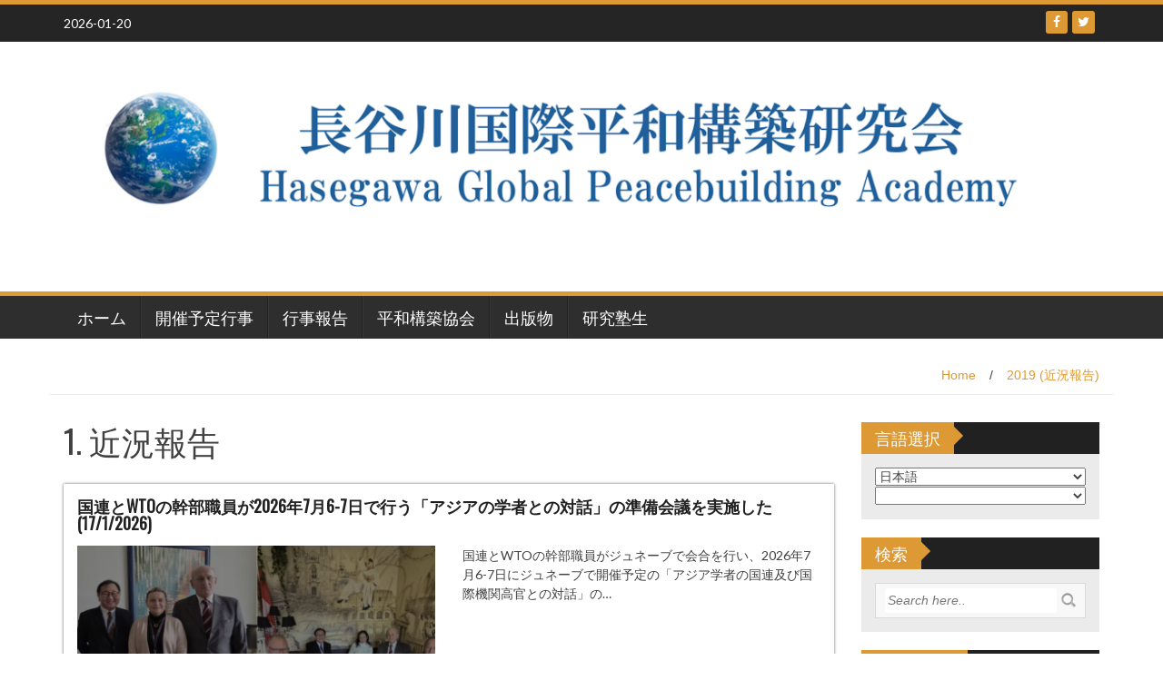

--- FILE ---
content_type: text/html; charset=UTF-8
request_url: http://www.shasegawa.com/ja/archives/category/journal
body_size: 20304
content:
<!DOCTYPE html>
<html lang="ja">
<head>
<meta charset="UTF-8">
<meta name="viewport" content="width=device-width, initial-scale=1">
<link rel="profile" href="http://gmpg.org/xfn/11">
<link rel="pingback" href="http://www.shasegawa.com/xmlrpc.php">

<title>1. 近況報告 &#8211; 長谷川国際平和構築研究所</title>
<meta name='robots' content='max-image-preview:large' />
<link rel='dns-prefetch' href='//fonts.googleapis.com' />
<link rel="alternate" type="application/rss+xml" title="長谷川国際平和構築研究所 &raquo; フィード" href="http://www.shasegawa.com/ja/feed" />
<link rel="alternate" type="application/rss+xml" title="長谷川国際平和構築研究所 &raquo; コメントフィード" href="http://www.shasegawa.com/ja/comments/feed" />
<link rel="alternate" type="application/rss+xml" title="長谷川国際平和構築研究所 &raquo; 1. 近況報告 カテゴリーのフィード" href="http://www.shasegawa.com/ja/archives/category/journal/feed" />
<style id='wp-img-auto-sizes-contain-inline-css' type='text/css'>
img:is([sizes=auto i],[sizes^="auto," i]){contain-intrinsic-size:3000px 1500px}
/*# sourceURL=wp-img-auto-sizes-contain-inline-css */
</style>
<style id='wp-emoji-styles-inline-css' type='text/css'>

	img.wp-smiley, img.emoji {
		display: inline !important;
		border: none !important;
		box-shadow: none !important;
		height: 1em !important;
		width: 1em !important;
		margin: 0 0.07em !important;
		vertical-align: -0.1em !important;
		background: none !important;
		padding: 0 !important;
	}
/*# sourceURL=wp-emoji-styles-inline-css */
</style>
<style id='wp-block-library-inline-css' type='text/css'>
:root{--wp-block-synced-color:#7a00df;--wp-block-synced-color--rgb:122,0,223;--wp-bound-block-color:var(--wp-block-synced-color);--wp-editor-canvas-background:#ddd;--wp-admin-theme-color:#007cba;--wp-admin-theme-color--rgb:0,124,186;--wp-admin-theme-color-darker-10:#006ba1;--wp-admin-theme-color-darker-10--rgb:0,107,160.5;--wp-admin-theme-color-darker-20:#005a87;--wp-admin-theme-color-darker-20--rgb:0,90,135;--wp-admin-border-width-focus:2px}@media (min-resolution:192dpi){:root{--wp-admin-border-width-focus:1.5px}}.wp-element-button{cursor:pointer}:root .has-very-light-gray-background-color{background-color:#eee}:root .has-very-dark-gray-background-color{background-color:#313131}:root .has-very-light-gray-color{color:#eee}:root .has-very-dark-gray-color{color:#313131}:root .has-vivid-green-cyan-to-vivid-cyan-blue-gradient-background{background:linear-gradient(135deg,#00d084,#0693e3)}:root .has-purple-crush-gradient-background{background:linear-gradient(135deg,#34e2e4,#4721fb 50%,#ab1dfe)}:root .has-hazy-dawn-gradient-background{background:linear-gradient(135deg,#faaca8,#dad0ec)}:root .has-subdued-olive-gradient-background{background:linear-gradient(135deg,#fafae1,#67a671)}:root .has-atomic-cream-gradient-background{background:linear-gradient(135deg,#fdd79a,#004a59)}:root .has-nightshade-gradient-background{background:linear-gradient(135deg,#330968,#31cdcf)}:root .has-midnight-gradient-background{background:linear-gradient(135deg,#020381,#2874fc)}:root{--wp--preset--font-size--normal:16px;--wp--preset--font-size--huge:42px}.has-regular-font-size{font-size:1em}.has-larger-font-size{font-size:2.625em}.has-normal-font-size{font-size:var(--wp--preset--font-size--normal)}.has-huge-font-size{font-size:var(--wp--preset--font-size--huge)}.has-text-align-center{text-align:center}.has-text-align-left{text-align:left}.has-text-align-right{text-align:right}.has-fit-text{white-space:nowrap!important}#end-resizable-editor-section{display:none}.aligncenter{clear:both}.items-justified-left{justify-content:flex-start}.items-justified-center{justify-content:center}.items-justified-right{justify-content:flex-end}.items-justified-space-between{justify-content:space-between}.screen-reader-text{border:0;clip-path:inset(50%);height:1px;margin:-1px;overflow:hidden;padding:0;position:absolute;width:1px;word-wrap:normal!important}.screen-reader-text:focus{background-color:#ddd;clip-path:none;color:#444;display:block;font-size:1em;height:auto;left:5px;line-height:normal;padding:15px 23px 14px;text-decoration:none;top:5px;width:auto;z-index:100000}html :where(.has-border-color){border-style:solid}html :where([style*=border-top-color]){border-top-style:solid}html :where([style*=border-right-color]){border-right-style:solid}html :where([style*=border-bottom-color]){border-bottom-style:solid}html :where([style*=border-left-color]){border-left-style:solid}html :where([style*=border-width]){border-style:solid}html :where([style*=border-top-width]){border-top-style:solid}html :where([style*=border-right-width]){border-right-style:solid}html :where([style*=border-bottom-width]){border-bottom-style:solid}html :where([style*=border-left-width]){border-left-style:solid}html :where(img[class*=wp-image-]){height:auto;max-width:100%}:where(figure){margin:0 0 1em}html :where(.is-position-sticky){--wp-admin--admin-bar--position-offset:var(--wp-admin--admin-bar--height,0px)}@media screen and (max-width:600px){html :where(.is-position-sticky){--wp-admin--admin-bar--position-offset:0px}}

/*# sourceURL=wp-block-library-inline-css */
</style><style id='global-styles-inline-css' type='text/css'>
:root{--wp--preset--aspect-ratio--square: 1;--wp--preset--aspect-ratio--4-3: 4/3;--wp--preset--aspect-ratio--3-4: 3/4;--wp--preset--aspect-ratio--3-2: 3/2;--wp--preset--aspect-ratio--2-3: 2/3;--wp--preset--aspect-ratio--16-9: 16/9;--wp--preset--aspect-ratio--9-16: 9/16;--wp--preset--color--black: #000000;--wp--preset--color--cyan-bluish-gray: #abb8c3;--wp--preset--color--white: #ffffff;--wp--preset--color--pale-pink: #f78da7;--wp--preset--color--vivid-red: #cf2e2e;--wp--preset--color--luminous-vivid-orange: #ff6900;--wp--preset--color--luminous-vivid-amber: #fcb900;--wp--preset--color--light-green-cyan: #7bdcb5;--wp--preset--color--vivid-green-cyan: #00d084;--wp--preset--color--pale-cyan-blue: #8ed1fc;--wp--preset--color--vivid-cyan-blue: #0693e3;--wp--preset--color--vivid-purple: #9b51e0;--wp--preset--gradient--vivid-cyan-blue-to-vivid-purple: linear-gradient(135deg,rgb(6,147,227) 0%,rgb(155,81,224) 100%);--wp--preset--gradient--light-green-cyan-to-vivid-green-cyan: linear-gradient(135deg,rgb(122,220,180) 0%,rgb(0,208,130) 100%);--wp--preset--gradient--luminous-vivid-amber-to-luminous-vivid-orange: linear-gradient(135deg,rgb(252,185,0) 0%,rgb(255,105,0) 100%);--wp--preset--gradient--luminous-vivid-orange-to-vivid-red: linear-gradient(135deg,rgb(255,105,0) 0%,rgb(207,46,46) 100%);--wp--preset--gradient--very-light-gray-to-cyan-bluish-gray: linear-gradient(135deg,rgb(238,238,238) 0%,rgb(169,184,195) 100%);--wp--preset--gradient--cool-to-warm-spectrum: linear-gradient(135deg,rgb(74,234,220) 0%,rgb(151,120,209) 20%,rgb(207,42,186) 40%,rgb(238,44,130) 60%,rgb(251,105,98) 80%,rgb(254,248,76) 100%);--wp--preset--gradient--blush-light-purple: linear-gradient(135deg,rgb(255,206,236) 0%,rgb(152,150,240) 100%);--wp--preset--gradient--blush-bordeaux: linear-gradient(135deg,rgb(254,205,165) 0%,rgb(254,45,45) 50%,rgb(107,0,62) 100%);--wp--preset--gradient--luminous-dusk: linear-gradient(135deg,rgb(255,203,112) 0%,rgb(199,81,192) 50%,rgb(65,88,208) 100%);--wp--preset--gradient--pale-ocean: linear-gradient(135deg,rgb(255,245,203) 0%,rgb(182,227,212) 50%,rgb(51,167,181) 100%);--wp--preset--gradient--electric-grass: linear-gradient(135deg,rgb(202,248,128) 0%,rgb(113,206,126) 100%);--wp--preset--gradient--midnight: linear-gradient(135deg,rgb(2,3,129) 0%,rgb(40,116,252) 100%);--wp--preset--font-size--small: 13px;--wp--preset--font-size--medium: 20px;--wp--preset--font-size--large: 36px;--wp--preset--font-size--x-large: 42px;--wp--preset--spacing--20: 0.44rem;--wp--preset--spacing--30: 0.67rem;--wp--preset--spacing--40: 1rem;--wp--preset--spacing--50: 1.5rem;--wp--preset--spacing--60: 2.25rem;--wp--preset--spacing--70: 3.38rem;--wp--preset--spacing--80: 5.06rem;--wp--preset--shadow--natural: 6px 6px 9px rgba(0, 0, 0, 0.2);--wp--preset--shadow--deep: 12px 12px 50px rgba(0, 0, 0, 0.4);--wp--preset--shadow--sharp: 6px 6px 0px rgba(0, 0, 0, 0.2);--wp--preset--shadow--outlined: 6px 6px 0px -3px rgb(255, 255, 255), 6px 6px rgb(0, 0, 0);--wp--preset--shadow--crisp: 6px 6px 0px rgb(0, 0, 0);}:where(.is-layout-flex){gap: 0.5em;}:where(.is-layout-grid){gap: 0.5em;}body .is-layout-flex{display: flex;}.is-layout-flex{flex-wrap: wrap;align-items: center;}.is-layout-flex > :is(*, div){margin: 0;}body .is-layout-grid{display: grid;}.is-layout-grid > :is(*, div){margin: 0;}:where(.wp-block-columns.is-layout-flex){gap: 2em;}:where(.wp-block-columns.is-layout-grid){gap: 2em;}:where(.wp-block-post-template.is-layout-flex){gap: 1.25em;}:where(.wp-block-post-template.is-layout-grid){gap: 1.25em;}.has-black-color{color: var(--wp--preset--color--black) !important;}.has-cyan-bluish-gray-color{color: var(--wp--preset--color--cyan-bluish-gray) !important;}.has-white-color{color: var(--wp--preset--color--white) !important;}.has-pale-pink-color{color: var(--wp--preset--color--pale-pink) !important;}.has-vivid-red-color{color: var(--wp--preset--color--vivid-red) !important;}.has-luminous-vivid-orange-color{color: var(--wp--preset--color--luminous-vivid-orange) !important;}.has-luminous-vivid-amber-color{color: var(--wp--preset--color--luminous-vivid-amber) !important;}.has-light-green-cyan-color{color: var(--wp--preset--color--light-green-cyan) !important;}.has-vivid-green-cyan-color{color: var(--wp--preset--color--vivid-green-cyan) !important;}.has-pale-cyan-blue-color{color: var(--wp--preset--color--pale-cyan-blue) !important;}.has-vivid-cyan-blue-color{color: var(--wp--preset--color--vivid-cyan-blue) !important;}.has-vivid-purple-color{color: var(--wp--preset--color--vivid-purple) !important;}.has-black-background-color{background-color: var(--wp--preset--color--black) !important;}.has-cyan-bluish-gray-background-color{background-color: var(--wp--preset--color--cyan-bluish-gray) !important;}.has-white-background-color{background-color: var(--wp--preset--color--white) !important;}.has-pale-pink-background-color{background-color: var(--wp--preset--color--pale-pink) !important;}.has-vivid-red-background-color{background-color: var(--wp--preset--color--vivid-red) !important;}.has-luminous-vivid-orange-background-color{background-color: var(--wp--preset--color--luminous-vivid-orange) !important;}.has-luminous-vivid-amber-background-color{background-color: var(--wp--preset--color--luminous-vivid-amber) !important;}.has-light-green-cyan-background-color{background-color: var(--wp--preset--color--light-green-cyan) !important;}.has-vivid-green-cyan-background-color{background-color: var(--wp--preset--color--vivid-green-cyan) !important;}.has-pale-cyan-blue-background-color{background-color: var(--wp--preset--color--pale-cyan-blue) !important;}.has-vivid-cyan-blue-background-color{background-color: var(--wp--preset--color--vivid-cyan-blue) !important;}.has-vivid-purple-background-color{background-color: var(--wp--preset--color--vivid-purple) !important;}.has-black-border-color{border-color: var(--wp--preset--color--black) !important;}.has-cyan-bluish-gray-border-color{border-color: var(--wp--preset--color--cyan-bluish-gray) !important;}.has-white-border-color{border-color: var(--wp--preset--color--white) !important;}.has-pale-pink-border-color{border-color: var(--wp--preset--color--pale-pink) !important;}.has-vivid-red-border-color{border-color: var(--wp--preset--color--vivid-red) !important;}.has-luminous-vivid-orange-border-color{border-color: var(--wp--preset--color--luminous-vivid-orange) !important;}.has-luminous-vivid-amber-border-color{border-color: var(--wp--preset--color--luminous-vivid-amber) !important;}.has-light-green-cyan-border-color{border-color: var(--wp--preset--color--light-green-cyan) !important;}.has-vivid-green-cyan-border-color{border-color: var(--wp--preset--color--vivid-green-cyan) !important;}.has-pale-cyan-blue-border-color{border-color: var(--wp--preset--color--pale-cyan-blue) !important;}.has-vivid-cyan-blue-border-color{border-color: var(--wp--preset--color--vivid-cyan-blue) !important;}.has-vivid-purple-border-color{border-color: var(--wp--preset--color--vivid-purple) !important;}.has-vivid-cyan-blue-to-vivid-purple-gradient-background{background: var(--wp--preset--gradient--vivid-cyan-blue-to-vivid-purple) !important;}.has-light-green-cyan-to-vivid-green-cyan-gradient-background{background: var(--wp--preset--gradient--light-green-cyan-to-vivid-green-cyan) !important;}.has-luminous-vivid-amber-to-luminous-vivid-orange-gradient-background{background: var(--wp--preset--gradient--luminous-vivid-amber-to-luminous-vivid-orange) !important;}.has-luminous-vivid-orange-to-vivid-red-gradient-background{background: var(--wp--preset--gradient--luminous-vivid-orange-to-vivid-red) !important;}.has-very-light-gray-to-cyan-bluish-gray-gradient-background{background: var(--wp--preset--gradient--very-light-gray-to-cyan-bluish-gray) !important;}.has-cool-to-warm-spectrum-gradient-background{background: var(--wp--preset--gradient--cool-to-warm-spectrum) !important;}.has-blush-light-purple-gradient-background{background: var(--wp--preset--gradient--blush-light-purple) !important;}.has-blush-bordeaux-gradient-background{background: var(--wp--preset--gradient--blush-bordeaux) !important;}.has-luminous-dusk-gradient-background{background: var(--wp--preset--gradient--luminous-dusk) !important;}.has-pale-ocean-gradient-background{background: var(--wp--preset--gradient--pale-ocean) !important;}.has-electric-grass-gradient-background{background: var(--wp--preset--gradient--electric-grass) !important;}.has-midnight-gradient-background{background: var(--wp--preset--gradient--midnight) !important;}.has-small-font-size{font-size: var(--wp--preset--font-size--small) !important;}.has-medium-font-size{font-size: var(--wp--preset--font-size--medium) !important;}.has-large-font-size{font-size: var(--wp--preset--font-size--large) !important;}.has-x-large-font-size{font-size: var(--wp--preset--font-size--x-large) !important;}
/*# sourceURL=global-styles-inline-css */
</style>

<style id='classic-theme-styles-inline-css' type='text/css'>
/*! This file is auto-generated */
.wp-block-button__link{color:#fff;background-color:#32373c;border-radius:9999px;box-shadow:none;text-decoration:none;padding:calc(.667em + 2px) calc(1.333em + 2px);font-size:1.125em}.wp-block-file__button{background:#32373c;color:#fff;text-decoration:none}
/*# sourceURL=/wp-includes/css/classic-themes.min.css */
</style>
<link rel='stylesheet' id='sc_urp_slider_css-css' href='http://www.shasegawa.com/wp-content/plugins/ultimate-recent-posts/lib/slider/camera.css?ver=1.0' type='text/css' media='all' />
<link rel='stylesheet' id='sc_urp_carousel_css-css' href='http://www.shasegawa.com/wp-content/plugins/ultimate-recent-posts/lib/carousel/owl.carousel.css?ver=1.0' type='text/css' media='all' />
<link rel='stylesheet' id='sc_urp_carousel_theme_css-css' href='http://www.shasegawa.com/wp-content/plugins/ultimate-recent-posts/lib/carousel/owl.theme.css?ver=1.0' type='text/css' media='all' />
<link rel='stylesheet' id='sc_urp_carousel_transitions_css-css' href='http://www.shasegawa.com/wp-content/plugins/ultimate-recent-posts/lib/carousel/owl.transitions.css?ver=1.0' type='text/css' media='all' />
<link rel='stylesheet' id='sc_urp_default_style-css' href='http://www.shasegawa.com/wp-content/plugins/ultimate-recent-posts/style/default.css?ver=1.0' type='text/css' media='all' />
<style id='sc_urp_default_style-inline-css' type='text/css'>
#sc-carousel-slider .item img{ height : 400pxpx; } .camera_wrap .camera_caption a{ color: ##CCCCCC } 
/*# sourceURL=sc_urp_default_style-inline-css */
</style>
<link rel='stylesheet' id='wp_fanzone_slider-css' href='http://www.shasegawa.com/wp-content/themes/wp-fanzone/css/slider.css?ver=6.9' type='text/css' media='screen' />
<link rel='stylesheet' id='wp_fanzone_responsive-css' href='http://www.shasegawa.com/wp-content/themes/wp-fanzone/css/responsive.css?ver=6.9' type='text/css' media='screen' />
<link rel='stylesheet' id='wp_fanzone_font_awesome-css' href='http://www.shasegawa.com/wp-content/themes/wp-fanzone/assets/css/font-awesome.min.css?ver=6.9' type='text/css' media='all' />
<link rel='stylesheet' id='wp_fanzone_googleFonts-css' href='//fonts.googleapis.com/css?family=Lato%7COswald&#038;ver=6.9' type='text/css' media='all' />
<link rel='stylesheet' id='wp-fanzone-style-css' href='http://www.shasegawa.com/wp-content/themes/wp-fanzone/style.css?ver=6.9' type='text/css' media='all' />
<script type="text/javascript" src="https://ajax.googleapis.com/ajax/libs/prototype/1.7.1.0/prototype.js?ver=1.7.1" id="prototype-js"></script>
<script type="text/javascript" src="https://ajax.googleapis.com/ajax/libs/scriptaculous/1.9.0/scriptaculous.js?ver=1.9.0" id="scriptaculous-root-js"></script>
<script type="text/javascript" src="https://ajax.googleapis.com/ajax/libs/scriptaculous/1.9.0/effects.js?ver=1.9.0" id="scriptaculous-effects-js"></script>
<script type="text/javascript" src="http://www.shasegawa.com/wp-content/plugins/lightbox-2/lightbox.js?ver=1.8" id="lightbox-js"></script>
<script type="text/javascript" src="http://www.shasegawa.com/wp-includes/js/jquery/jquery.min.js?ver=3.7.1" id="jquery-core-js"></script>
<script type="text/javascript" src="http://www.shasegawa.com/wp-includes/js/jquery/jquery-migrate.min.js?ver=3.4.1" id="jquery-migrate-js"></script>
<script type="text/javascript" src="http://www.shasegawa.com/wp-content/plugins/ultimate-recent-posts/lib/slider/jquery.easing.1.3.js?ver=1.0" id="sc_urp_easing_js-js"></script>
<script type="text/javascript" src="http://www.shasegawa.com/wp-content/plugins/ultimate-recent-posts/lib/slider/camera.min.js?ver=1.0" id="sc_urp_slider_js-js"></script>
<script type="text/javascript" src="http://www.shasegawa.com/wp-content/plugins/ultimate-recent-posts/lib/carousel/owl.carousel.min.js?ver=1.0" id="sc_urp_carousel_js-js"></script>
<script type="text/javascript" src="http://www.shasegawa.com/wp-content/plugins/ultimate-recent-posts/script/sc_urp_script.js?ver=1.0" id="sc_urp_default_script-js"></script>
<script type="text/javascript" src="http://www.shasegawa.com/wp-content/themes/wp-fanzone/js/responsive.js?ver=6.9" id="wp_fanzone_responsive_js-js"></script>
<script type="text/javascript" src="http://www.shasegawa.com/wp-content/themes/wp-fanzone/js/slider.js?ver=6.9" id="wp_fanzone_slider_js-js"></script>
<script type="text/javascript" src="http://www.shasegawa.com/wp-content/themes/wp-fanzone/js/jquery.imagesloaded.min.js?ver=6.9" id="wp_fanzone_load_images_js-js"></script>
<script type="text/javascript" src="http://www.shasegawa.com/wp-includes/js/imagesloaded.min.js?ver=5.0.0" id="imagesloaded-js"></script>
<script type="text/javascript" src="http://www.shasegawa.com/wp-includes/js/masonry.min.js?ver=4.2.2" id="masonry-js"></script>
<script type="text/javascript" src="http://www.shasegawa.com/wp-includes/js/jquery/jquery.masonry.min.js?ver=3.1.2b" id="jquery-masonry-js"></script>
<script type="text/javascript" id="wp_fanzone_custom_js-js-extra">
/* <![CDATA[ */
var slider_speed = {"vars":"6000"};
//# sourceURL=wp_fanzone_custom_js-js-extra
/* ]]> */
</script>
<script type="text/javascript" src="http://www.shasegawa.com/wp-content/themes/wp-fanzone/js/custom.js?ver=6.9" id="wp_fanzone_custom_js-js"></script>
<link rel="https://api.w.org/" href="http://www.shasegawa.com/ja/wp-json/" /><link rel="alternate" title="JSON" type="application/json" href="http://www.shasegawa.com/ja/wp-json/wp/v2/categories/84" /><link rel="EditURI" type="application/rsd+xml" title="RSD" href="http://www.shasegawa.com/xmlrpc.php?rsd" />
<meta name="generator" content="WordPress 6.9" />
<style>
		#category-posts-2-internal ul {padding: 0;}
#category-posts-2-internal .cat-post-item img {max-width: initial; max-height: initial; margin: initial;}
#category-posts-2-internal .cat-post-author {margin-bottom: 0;}
#category-posts-2-internal .cat-post-thumbnail {margin: 5px 10px 5px 0;}
#category-posts-2-internal .cat-post-item:before {content: ""; clear: both;}
#category-posts-2-internal .cat-post-excerpt-more {display: inline-block;}
#category-posts-2-internal .cat-post-item {list-style: none; margin: 3px 0 10px; padding: 3px 0;}
#category-posts-2-internal .cat-post-current .cat-post-title {font-weight: bold; text-transform: uppercase;}
#category-posts-2-internal [class*=cat-post-tax] {font-size: 0.85em;}
#category-posts-2-internal [class*=cat-post-tax] * {display:inline-block;}
#category-posts-2-internal .cat-post-item:after {content: ""; display: table;	clear: both;}
#category-posts-2-internal .cat-post-item:after {content: ""; display: table;	clear: both;}
#category-posts-2-internal .cat-post-thumbnail {display:block; float:left; margin:5px 10px 5px 0;}
#category-posts-2-internal .cat-post-crop {overflow:hidden;display:block;}
#category-posts-2-internal p {margin:5px 0 0 0}
#category-posts-2-internal li > div {margin:5px 0 0 0; clear:both;}
#category-posts-2-internal .dashicons {vertical-align:middle;}
</style>
		
<link rel="stylesheet" href="http://www.shasegawa.com/wp-content/plugins/count-per-day/counter.css" type="text/css" />

	<!-- begin lightbox scripts -->
	<script type="text/javascript">
    //<![CDATA[
    document.write('<link rel="stylesheet" href="http://www.shasegawa.com/wp-content/plugins/lightbox-2/Themes/Black/lightbox.css" type="text/css" media="screen" />');
    //]]>
    </script>
	<!-- end lightbox scripts -->
<style type="text/css">
.qtranxs_flag_en {background-image: url(http://www.shasegawa.com/wp-content/plugins/qtranslate-x/flags/gb.png); background-repeat: no-repeat;}
.qtranxs_flag_ja {background-image: url(http://www.shasegawa.com/wp-content/plugins/qtranslate-x/flags/jp.png); background-repeat: no-repeat;}
</style>
<link hreflang="en" href="http://www.shasegawa.com/en/archives/category/journal" rel="alternate" />
<link hreflang="ja" href="http://www.shasegawa.com/ja/archives/category/journal" rel="alternate" />
<link hreflang="x-default" href="http://www.shasegawa.com/archives/category/journal" rel="alternate" />
<meta name="generator" content="qTranslate-X 3.4.6.8" />
	<style id="color-settings">
			.btn-info, .btn-default, .main-navigation li:hover > a, .main-navigation ul ul a, .main-navigation .current_page_item > a, .main-navigation .current-menu-item > a, .navbar-toggle .icon-bar, .main-navigation .current_page_ancestor > a, #copyright, #respond #submit, .post-content form input[type=submit], .post-content form input[type=button], .widget-title h4, .pagination .fa, #footer .widget_calendar thead tr, .site-info, footer .widget_calendar thead tr{
			background-color:#dd9933;
			}
		.top-bar, .btn-info, .nav_container, #footer, .navbar-default .navbar-toggle, footer#colophon{
			border-color:#dd9933;
		}
		aside ul li a, .pagination a, h4.author-title a, .author-info a, cite.fn, a.comment-reply-link, comment-meta a, a.comment-edit-link, .logged-in-as a, .widget_tag_cloud a, .widget_calendar td a, .widget_calendar td a, footer .meta-info span, footer .meta-info a, footer ul li a:hover, .meta-info a:hover, ul li.recentcomments, .post_box a.meta-comment:hover, .entry a:hover, .entry a:focus, .entry a, #breadcrumbs a, #breadcrumbs a:hover, .meta-info, .post a{
		color:#dd9933;
		}
		.arrow-right{
			border-left: 10px solid #dd9933;
		}
		</style>
	<style type="text/css">.recentcomments a{display:inline !important;padding:0 !important;margin:0 !important;}</style><link rel="icon" href="http://www.shasegawa.com/wp-content/uploads/2016/11/cropped-icon-32x32.png" sizes="32x32" />
<link rel="icon" href="http://www.shasegawa.com/wp-content/uploads/2016/11/cropped-icon-192x192.png" sizes="192x192" />
<link rel="apple-touch-icon" href="http://www.shasegawa.com/wp-content/uploads/2016/11/cropped-icon-180x180.png" />
<meta name="msapplication-TileImage" content="http://www.shasegawa.com/wp-content/uploads/2016/11/cropped-icon-270x270.png" />
</head>

<body class="archive category category-journal category-84 wp-theme-wp-fanzone">

<div id="page" class="hfeed site">
	<a class="skip-link screen-reader-text" href="#content">Skip to content</a>

	<header id="masthead" class="site-header">
    	<div id="top-bar" class="top-bar">
        	<div class="container">            	
            	<div class="row">
                	<div class="col-md-7">
							<p style="display:inline-block; color:#fff; vertical-align: top; padding-top:10px; float:left; margin-right:10px;">2026-01-20</p>
                            					</div>
                    <div class="col-md-5 fan-sociel-media">
						             	
                        						                                                																		                    	                    	                    	            				<a href="https://twitter.com/shasegawa2017/" class="btn btn-default btn-xs" title="Twitter"><span class="fa fa-twitter"></span></a>
            			                    	            				<a href="https://www.facebook.com/sukehiro.hasegawa" class="btn btn-default btn-xs" title="Facebook"><span class="fa fa-facebook"></span></a>
            			              

                    </div> <!--end fan-sociel-media-->
                </div>
        	</div>
        </div>
		<div class="site-branding">
        	<div class="container">
            	<div class="row">
                	<div class="col-md-12">
						                        <div id="site-logo">
                            <a href="http://www.shasegawa.com/ja/" title="長谷川国際平和構築研究所" rel="home">
                                <img src="http://www.shasegawa.com/wp-content/uploads/2025/05/7752d750df8a608b2e5dd01d38803530.png" alt="長谷川国際平和構築研究所" />
                            </a>
                        </div>
                                                                        <div class="clearfix"></div>
					</div>
                </div>
            </div>	
		</div><!-- .site-branding -->

		<div class="nav_container">
            <div class="container">
                <nav id="site-navigation" class="main-navigation container-fluid">
                  <button class="menu-toggle navbar-toggle" aria-controls="menu" aria-expanded="false">
                  	<span class="sr-only">Toggle navigation</span>            
                    <span class="icon-bar"></span>            
                    <span class="icon-bar"></span>            
                    <span class="icon-bar"></span>
                  </button>
				<div class="menu-menu-container"><ul id="menu" class="menu"><li id="menu-item-17344" class="menu-item menu-item-type-custom menu-item-object-custom menu-item-home menu-item-17344"><a href="http://www.shasegawa.com/ja">ホーム</a></li>
<li id="menu-item-17348" class="menu-item menu-item-type-taxonomy menu-item-object-category menu-item-17348"><a href="http://www.shasegawa.com/ja/archives/category/events/upcoming-events">開催予定行事</a></li>
<li id="menu-item-17347" class="menu-item menu-item-type-taxonomy menu-item-object-category menu-item-17347"><a href="http://www.shasegawa.com/ja/archives/category/events/event-reports">行事報告</a></li>
<li id="menu-item-17345" class="menu-item menu-item-type-taxonomy menu-item-object-category menu-item-17345"><a href="http://www.shasegawa.com/ja/archives/category/gpaj">平和構築協会</a></li>
<li id="menu-item-18635" class="menu-item menu-item-type-post_type menu-item-object-page menu-item-18635"><a href="http://www.shasegawa.com/ja/publications">出版物</a></li>
<li id="menu-item-20152" class="menu-item menu-item-type-post_type menu-item-object-page menu-item-20152"><a href="http://www.shasegawa.com/ja/%e7%a0%94%e7%a9%b6%e5%a1%be%e7%94%9f">研究塾生</a></li>
</ul></div>
                </nav>

            </div>

        </div> <!--end nav_container-->
	</header><!-- #masthead -->

	<div id="content" class="site-content container">
<div class="row breadcrumb-container">
	<ul id="breadcrumbs"><li><a href="http://www.shasegawa.com/ja">Home</a></li><li class="separator"> / </li><li><a href="http://www.shasegawa.com/ja/archives/category/journal/journal2019" rel="category tag">2019 (近況報告)</a></ul></div>
<div class="row">
	<section id="primary" class="content-area col-md-9">
		<main id="main" class="site-main" role="main">

		
			<header class="page-header">
				<h1 class="page-title">
					1. 近況報告				</h1>
							</header><!-- .page-header -->

						
				
<article id="post-20458" class="post-20458 post type-post status-publish format-standard has-post-thumbnail hentry category-journal2019">
<div class="post_box">
	<header class="entry-header">
		<h4 class="entry-title"><a href="http://www.shasegawa.com/ja/archives/20458" rel="bookmark">国連とWTOの幹部職員が2026年7月6-7日で行う「アジアの学者との対話」の準備会議を実施した(17/1/2026)</a></h4>	</header><!-- .entry-header -->

	<div class="entry-summary row">
		                <div class="col-md-6">
                    <a href="http://www.shasegawa.com/ja/archives/20458" title="国連とWTOの幹部職員が2026年7月6-7日で行う「アジアの学者との対話」の準備会議を実施した(17/1/2026)"><img width="400" height="200" src="http://www.shasegawa.com/wp-content/uploads/2026/01/25632795d2a50c39815e3c123c125f81-400x200.png" class="attachment-post-thumb size-post-thumb wp-post-image" alt="" decoding="async" fetchpriority="high" srcset="http://www.shasegawa.com/wp-content/uploads/2026/01/25632795d2a50c39815e3c123c125f81-400x200.png 400w, http://www.shasegawa.com/wp-content/uploads/2026/01/25632795d2a50c39815e3c123c125f81-849x424.png 849w" sizes="(max-width: 400px) 100vw, 400px" /></a>
                    <div class="meta-info row">
                        <div class="col-md-6"><i class="fa fa-clock-o"></i>2026-01-17</div>
                        <div class="col-md-6"><a href="http://www.shasegawa.com/ja/archives/20458#respond" class="meta-comment"><i class="fa fa-comments"></i>0 comment</a> </div>
                    </div> 
                </div>                               
                <div class="col-md-6">                                                           
                    <p>国連とWTOの幹部職員がジュネーブで会合を行い、2026年7月6-7日にジュネーブで開催予定の「アジア学者の国連及び国際機関高官との対話」の&#8230;</p>
                </div>
                        		 
                <div class="clearfix"></div>
	</div><!-- .entry-summary -->
    <a href="http://www.shasegawa.com/ja/archives/20458" class="btn btn-info read_more">Read More >></a>
</div>
</article><!-- #post-## -->

			
				
<article id="post-20451" class="post-20451 post type-post status-publish format-standard has-post-thumbnail hentry category-journal2019">
<div class="post_box">
	<header class="entry-header">
		<h4 class="entry-title"><a href="http://www.shasegawa.com/ja/archives/20451" rel="bookmark">長谷川塾生と元ゼミ生の皆様、平和構築研究所の関係者の皆様、明けましておめでとうございます(1/1/2026)</a></h4>	</header><!-- .entry-header -->

	<div class="entry-summary row">
		                <div class="col-md-6">
                    <a href="http://www.shasegawa.com/ja/archives/20451" title="長谷川塾生と元ゼミ生の皆様、平和構築研究所の関係者の皆様、明けましておめでとうございます(1/1/2026)"><img width="400" height="200" src="http://www.shasegawa.com/wp-content/uploads/2026/01/2846fb85dc0b8ad1ee6ea39b2cae1b0a-400x200.png" class="attachment-post-thumb size-post-thumb wp-post-image" alt="" decoding="async" srcset="http://www.shasegawa.com/wp-content/uploads/2026/01/2846fb85dc0b8ad1ee6ea39b2cae1b0a-400x200.png 400w, http://www.shasegawa.com/wp-content/uploads/2026/01/2846fb85dc0b8ad1ee6ea39b2cae1b0a-849x424.png 849w" sizes="(max-width: 400px) 100vw, 400px" /></a>
                    <div class="meta-info row">
                        <div class="col-md-6"><i class="fa fa-clock-o"></i>2026-01-01</div>
                        <div class="col-md-6"><a href="http://www.shasegawa.com/ja/archives/20451#respond" class="meta-comment"><i class="fa fa-comments"></i>0 comment</a> </div>
                    </div> 
                </div>                               
                <div class="col-md-6">                                                           
                    <p>新年あけましておめでとうございます。 今年の正月には、妻アニータと長女エリカとスイスのチューリッヒから1時間ほどのところにあります、アイジー&#8230;</p>
                </div>
                        		 
                <div class="clearfix"></div>
	</div><!-- .entry-summary -->
    <a href="http://www.shasegawa.com/ja/archives/20451" class="btn btn-info read_more">Read More >></a>
</div>
</article><!-- #post-## -->

			
				
<article id="post-20445" class="post-20445 post type-post status-publish format-standard has-post-thumbnail hentry category-journal2019">
<div class="post_box">
	<header class="entry-header">
		<h4 class="entry-title"><a href="http://www.shasegawa.com/ja/archives/20445" rel="bookmark">意識はあっても、良心はあるのか――AI時代に問われる人間の尊厳と責任 （01/01/2026　長谷川祐弘 寄稿）</a></h4>	</header><!-- .entry-header -->

	<div class="entry-summary row">
		                <div class="col-md-6">
                    <a href="http://www.shasegawa.com/ja/archives/20445" title="意識はあっても、良心はあるのか――AI時代に問われる人間の尊厳と責任 （01/01/2026　長谷川祐弘 寄稿）"><img width="400" height="200" src="http://www.shasegawa.com/wp-content/uploads/2026/01/image-2-400x200.png" class="attachment-post-thumb size-post-thumb wp-post-image" alt="" decoding="async" srcset="http://www.shasegawa.com/wp-content/uploads/2026/01/image-2-400x200.png 400w, http://www.shasegawa.com/wp-content/uploads/2026/01/image-2-849x424.png 849w" sizes="(max-width: 400px) 100vw, 400px" /></a>
                    <div class="meta-info row">
                        <div class="col-md-6"><i class="fa fa-clock-o"></i>2026-01-01</div>
                        <div class="col-md-6"><a href="http://www.shasegawa.com/ja/archives/20445#respond" class="meta-comment"><i class="fa fa-comments"></i>0 comment</a> </div>
                    </div> 
                </div>                               
                <div class="col-md-6">                                                           
                    <p>2025年の年末、成田からチューリッヒへ向かうスイス航空LX161便の機中で、映画『2001年宇宙の旅』を鑑賞する機会があった。半世紀以上前&#8230;</p>
                </div>
                        		 
                <div class="clearfix"></div>
	</div><!-- .entry-summary -->
    <a href="http://www.shasegawa.com/ja/archives/20445" class="btn btn-info read_more">Read More >></a>
</div>
</article><!-- #post-## -->

			
				
<article id="post-20439" class="post-20439 post type-post status-publish format-standard has-post-thumbnail hentry category-journal2019">
<div class="post_box">
	<header class="entry-header">
		<h4 class="entry-title"><a href="http://www.shasegawa.com/ja/archives/20439" rel="bookmark">国連合唱団平和コンサート実行委員会、国連大学で準備委員会を開催　2026年10月に来日公演へ（22/12/2025）</a></h4>	</header><!-- .entry-header -->

	<div class="entry-summary row">
		                <div class="col-md-6">
                    <a href="http://www.shasegawa.com/ja/archives/20439" title="国連合唱団平和コンサート実行委員会、国連大学で準備委員会を開催　2026年10月に来日公演へ（22/12/2025）"><img width="400" height="200" src="http://www.shasegawa.com/wp-content/uploads/2025/12/6bfb56b5ca2c2b62b61e84b468b963fc-400x200.png" class="attachment-post-thumb size-post-thumb wp-post-image" alt="" decoding="async" loading="lazy" srcset="http://www.shasegawa.com/wp-content/uploads/2025/12/6bfb56b5ca2c2b62b61e84b468b963fc-400x200.png 400w, http://www.shasegawa.com/wp-content/uploads/2025/12/6bfb56b5ca2c2b62b61e84b468b963fc-849x424.png 849w" sizes="auto, (max-width: 400px) 100vw, 400px" /></a>
                    <div class="meta-info row">
                        <div class="col-md-6"><i class="fa fa-clock-o"></i>2025-12-22</div>
                        <div class="col-md-6"><a href="http://www.shasegawa.com/ja/archives/20439#comments" class="meta-comment"><i class="fa fa-comments"></i>1 comment</a> </div>
                    </div> 
                </div>                               
                <div class="col-md-6">                                                           
                    <p>国連合唱団平和コンサート実行委員会の準備委員会が12月18日、東京の国連大学で開催され、池亀美枝子統括委員長の下、来年以降の事業計画について&#8230;</p>
                </div>
                        		 
                <div class="clearfix"></div>
	</div><!-- .entry-summary -->
    <a href="http://www.shasegawa.com/ja/archives/20439" class="btn btn-info read_more">Read More >></a>
</div>
</article><!-- #post-## -->

			
				
<article id="post-20436" class="post-20436 post type-post status-publish format-standard has-post-thumbnail hentry category-journal2019">
<div class="post_box">
	<header class="entry-header">
		<h4 class="entry-title"><a href="http://www.shasegawa.com/ja/archives/20436" rel="bookmark">長谷川祐弘氏、TEDxICUで「“We the People”の国連」への転換を提起（20/12/2025）</a></h4>	</header><!-- .entry-header -->

	<div class="entry-summary row">
		                <div class="col-md-6">
                    <a href="http://www.shasegawa.com/ja/archives/20436" title="長谷川祐弘氏、TEDxICUで「“We the People”の国連」への転換を提起（20/12/2025）"><img width="400" height="200" src="http://www.shasegawa.com/wp-content/uploads/2025/12/7ad94765d68cde9e569c281ef4ab692e-400x200.png" class="attachment-post-thumb size-post-thumb wp-post-image" alt="" decoding="async" loading="lazy" srcset="http://www.shasegawa.com/wp-content/uploads/2025/12/7ad94765d68cde9e569c281ef4ab692e-400x200.png 400w, http://www.shasegawa.com/wp-content/uploads/2025/12/7ad94765d68cde9e569c281ef4ab692e-849x424.png 849w" sizes="auto, (max-width: 400px) 100vw, 400px" /></a>
                    <div class="meta-info row">
                        <div class="col-md-6"><i class="fa fa-clock-o"></i>2025-12-20</div>
                        <div class="col-md-6"><a href="http://www.shasegawa.com/ja/archives/20436#respond" class="meta-comment"><i class="fa fa-comments"></i>0 comment</a> </div>
                    </div> 
                </div>                               
                <div class="col-md-6">                                                           
                    <p>国際基督教大学（ICU）で2025年12月20日に開催されたTEDxICUメインイベント「ORBIT」において、京都芸術大学の特別教授で日本&#8230;</p>
                </div>
                        		 
                <div class="clearfix"></div>
	</div><!-- .entry-summary -->
    <a href="http://www.shasegawa.com/ja/archives/20436" class="btn btn-info read_more">Read More >></a>
</div>
</article><!-- #post-## -->

			
				
<article id="post-20433" class="post-20433 post type-post status-publish format-standard has-post-thumbnail hentry category-journal2019">
<div class="post_box">
	<header class="entry-header">
		<h4 class="entry-title"><a href="http://www.shasegawa.com/ja/archives/20433" rel="bookmark">佐藤ひらり氏のクリスマスディナーショーに招待参加　谷本真邦氏・長谷川祐弘氏が横浜で鑑賞（20/12/2025）</a></h4>	</header><!-- .entry-header -->

	<div class="entry-summary row">
		                <div class="col-md-6">
                    <a href="http://www.shasegawa.com/ja/archives/20433" title="佐藤ひらり氏のクリスマスディナーショーに招待参加　谷本真邦氏・長谷川祐弘氏が横浜で鑑賞（20/12/2025）"><img width="400" height="200" src="http://www.shasegawa.com/wp-content/uploads/2025/12/24654dad4ea675bda778facba73e8918-400x200.png" class="attachment-post-thumb size-post-thumb wp-post-image" alt="" decoding="async" loading="lazy" srcset="http://www.shasegawa.com/wp-content/uploads/2025/12/24654dad4ea675bda778facba73e8918-400x200.png 400w, http://www.shasegawa.com/wp-content/uploads/2025/12/24654dad4ea675bda778facba73e8918-849x424.png 849w" sizes="auto, (max-width: 400px) 100vw, 400px" /></a>
                    <div class="meta-info row">
                        <div class="col-md-6"><i class="fa fa-clock-o"></i>2025-12-20</div>
                        <div class="col-md-6"><a href="http://www.shasegawa.com/ja/archives/20433#respond" class="meta-comment"><i class="fa fa-comments"></i>0 comment</a> </div>
                    </div> 
                </div>                               
                <div class="col-md-6">                                                           
                    <p>12月20日、横浜ベイホテル東急で開催された全盲歌手・佐藤ひらり氏のクリスマスディナーショーに、丹羽貴大氏の招待を受けて谷本真邦氏と長谷川祐&#8230;</p>
                </div>
                        		 
                <div class="clearfix"></div>
	</div><!-- .entry-summary -->
    <a href="http://www.shasegawa.com/ja/archives/20433" class="btn btn-info read_more">Read More >></a>
</div>
</article><!-- #post-## -->

			
				
<article id="post-20430" class="post-20430 post type-post status-publish format-standard has-post-thumbnail hentry category-journal2019">
<div class="post_box">
	<header class="entry-header">
		<h4 class="entry-title"><a href="http://www.shasegawa.com/ja/archives/20430" rel="bookmark">フランツ・バウマンACUNS会長が新たな論考を出しました。&#8221;China’s Climate Policies: How Great a Leap Forward?&#8221;</a></h4>	</header><!-- .entry-header -->

	<div class="entry-summary row">
		                <div class="col-md-6">
                    <a href="http://www.shasegawa.com/ja/archives/20430" title="フランツ・バウマンACUNS会長が新たな論考を出しました。&#8221;China’s Climate Policies: How Great a Leap Forward?&#8221;"><img width="400" height="200" src="http://www.shasegawa.com/wp-content/uploads/2025/12/bf71599d6f2bc8f8cbdf6483eecabfbe-400x200.png" class="attachment-post-thumb size-post-thumb wp-post-image" alt="" decoding="async" loading="lazy" srcset="http://www.shasegawa.com/wp-content/uploads/2025/12/bf71599d6f2bc8f8cbdf6483eecabfbe-400x200.png 400w, http://www.shasegawa.com/wp-content/uploads/2025/12/bf71599d6f2bc8f8cbdf6483eecabfbe-849x424.png 849w" sizes="auto, (max-width: 400px) 100vw, 400px" /></a>
                    <div class="meta-info row">
                        <div class="col-md-6"><i class="fa fa-clock-o"></i>2025-12-18</div>
                        <div class="col-md-6"><a href="http://www.shasegawa.com/ja/archives/20430#respond" class="meta-comment"><i class="fa fa-comments"></i>0 comment</a> </div>
                    </div> 
                </div>                               
                <div class="col-md-6">                                                           
                    <p>国連システム学術評議会の会長フランツ・バウマン氏は、中国が世界のクリーンエネルギー産業を支配する一方で、圧倒的に世界最大の温室効果ガス排出国&#8230;</p>
                </div>
                        		 
                <div class="clearfix"></div>
	</div><!-- .entry-summary -->
    <a href="http://www.shasegawa.com/ja/archives/20430" class="btn btn-info read_more">Read More >></a>
</div>
</article><!-- #post-## -->

			
				
<article id="post-20426" class="post-20426 post type-post status-publish format-standard has-post-thumbnail hentry category-journal2019">
<div class="post_box">
	<header class="entry-header">
		<h4 class="entry-title"><a href="http://www.shasegawa.com/ja/archives/20426" rel="bookmark">『国連研究』第26号で星野俊也氏が長谷川祐弘氏の著書を書評　「二段階の安保理改革案」にも言及（17/12/2025）</a></h4>	</header><!-- .entry-header -->

	<div class="entry-summary row">
		                <div class="col-md-6">
                    <a href="http://www.shasegawa.com/ja/archives/20426" title="『国連研究』第26号で星野俊也氏が長谷川祐弘氏の著書を書評　「二段階の安保理改革案」にも言及（17/12/2025）"><img width="400" height="200" src="http://www.shasegawa.com/wp-content/uploads/2025/12/24787ea5fe54101bf938f752120aef20-400x200.png" class="attachment-post-thumb size-post-thumb wp-post-image" alt="" decoding="async" loading="lazy" srcset="http://www.shasegawa.com/wp-content/uploads/2025/12/24787ea5fe54101bf938f752120aef20-400x200.png 400w, http://www.shasegawa.com/wp-content/uploads/2025/12/24787ea5fe54101bf938f752120aef20-314x156.png 314w, http://www.shasegawa.com/wp-content/uploads/2025/12/24787ea5fe54101bf938f752120aef20-448x223.png 448w, http://www.shasegawa.com/wp-content/uploads/2025/12/24787ea5fe54101bf938f752120aef20-768x382.png 768w, http://www.shasegawa.com/wp-content/uploads/2025/12/24787ea5fe54101bf938f752120aef20-849x424.png 849w, http://www.shasegawa.com/wp-content/uploads/2025/12/24787ea5fe54101bf938f752120aef20.png 1050w" sizes="auto, (max-width: 400px) 100vw, 400px" /></a>
                    <div class="meta-info row">
                        <div class="col-md-6"><i class="fa fa-clock-o"></i>2025-12-17</div>
                        <div class="col-md-6"><a href="http://www.shasegawa.com/ja/archives/20426#respond" class="meta-comment"><i class="fa fa-comments"></i>0 comment</a> </div>
                    </div> 
                </div>                               
                <div class="col-md-6">                                                           
                    <p>日本国際連合学会の機関誌『国連研究』第26号『国連と秩序構想』（153～157頁）において、同学会理事長の星野俊也氏が、日本国際連合協会の長&#8230;</p>
                </div>
                        		 
                <div class="clearfix"></div>
	</div><!-- .entry-summary -->
    <a href="http://www.shasegawa.com/ja/archives/20426" class="btn btn-info read_more">Read More >></a>
</div>
</article><!-- #post-## -->

			
				
<article id="post-20423" class="post-20423 post type-post status-publish format-standard has-post-thumbnail hentry category-journal2019">
<div class="post_box">
	<header class="entry-header">
		<h4 class="entry-title"><a href="http://www.shasegawa.com/ja/archives/20423" rel="bookmark">「平和構築の新たなパラダイム」をテーマにオンラインセミナーを開催（16/12/2025)</a></h4>	</header><!-- .entry-header -->

	<div class="entry-summary row">
		                <div class="col-md-6">
                    <a href="http://www.shasegawa.com/ja/archives/20423" title="「平和構築の新たなパラダイム」をテーマにオンラインセミナーを開催（16/12/2025)"><img width="400" height="200" src="http://www.shasegawa.com/wp-content/uploads/2025/12/4faebb8d4da9d024de456e0f59c66d25-400x200.png" class="attachment-post-thumb size-post-thumb wp-post-image" alt="" decoding="async" loading="lazy" srcset="http://www.shasegawa.com/wp-content/uploads/2025/12/4faebb8d4da9d024de456e0f59c66d25-400x200.png 400w, http://www.shasegawa.com/wp-content/uploads/2025/12/4faebb8d4da9d024de456e0f59c66d25-849x424.png 849w" sizes="auto, (max-width: 400px) 100vw, 400px" /></a>
                    <div class="meta-info row">
                        <div class="col-md-6"><i class="fa fa-clock-o"></i>2025-12-16</div>
                        <div class="col-md-6"><a href="http://www.shasegawa.com/ja/archives/20423#respond" class="meta-comment"><i class="fa fa-comments"></i>0 comment</a> </div>
                    </div> 
                </div>                               
                <div class="col-md-6">                                                           
                    <p>「平和構築の新たなパラダイム」をテーマとするオンラインセミナーが、2025年12月16日、学者および実務家の参加のもと開催された。 セミナー&#8230;</p>
                </div>
                        		 
                <div class="clearfix"></div>
	</div><!-- .entry-summary -->
    <a href="http://www.shasegawa.com/ja/archives/20423" class="btn btn-info read_more">Read More >></a>
</div>
</article><!-- #post-## -->

			
				
<article id="post-20448" class="post-20448 post type-post status-publish format-standard has-post-thumbnail hentry category-journal2019">
<div class="post_box">
	<header class="entry-header">
		<h4 class="entry-title"><a href="http://www.shasegawa.com/ja/archives/20448" rel="bookmark">元国連事務総長特別代表であった山本忠通大使とコソボ大使館のアルべニータ・ソパーイ氏がアフガニスタンとコソボの紛争と平和構築に関して講義をした。そして、参加学生からの質問に応答した。(13/12/2025)</a></h4>	</header><!-- .entry-header -->

	<div class="entry-summary row">
		                <div class="col-md-6">
                    <a href="http://www.shasegawa.com/ja/archives/20448" title="元国連事務総長特別代表であった山本忠通大使とコソボ大使館のアルべニータ・ソパーイ氏がアフガニスタンとコソボの紛争と平和構築に関して講義をした。そして、参加学生からの質問に応答した。(13/12/2025)"><img width="400" height="200" src="http://www.shasegawa.com/wp-content/uploads/2026/01/47a4164a169d8d5eda4b3c105efdab00-400x200.png" class="attachment-post-thumb size-post-thumb wp-post-image" alt="" decoding="async" loading="lazy" srcset="http://www.shasegawa.com/wp-content/uploads/2026/01/47a4164a169d8d5eda4b3c105efdab00-400x200.png 400w, http://www.shasegawa.com/wp-content/uploads/2026/01/47a4164a169d8d5eda4b3c105efdab00-849x424.png 849w" sizes="auto, (max-width: 400px) 100vw, 400px" /></a>
                    <div class="meta-info row">
                        <div class="col-md-6"><i class="fa fa-clock-o"></i>2025-12-13</div>
                        <div class="col-md-6"><a href="http://www.shasegawa.com/ja/archives/20448#respond" class="meta-comment"><i class="fa fa-comments"></i>0 comment</a> </div>
                    </div> 
                </div>                               
                <div class="col-md-6">                                                           
                                    </div>
                        		 
                <div class="clearfix"></div>
	</div><!-- .entry-summary -->
    <a href="http://www.shasegawa.com/ja/archives/20448" class="btn btn-info read_more">Read More >></a>
</div>
</article><!-- #post-## -->

			
				
<article id="post-20420" class="post-20420 post type-post status-publish format-standard has-post-thumbnail hentry category-journal2019">
<div class="post_box">
	<header class="entry-header">
		<h4 class="entry-title"><a href="http://www.shasegawa.com/ja/archives/20420" rel="bookmark">国連大学設立50周年を記念して、外務省が主催レセプションに明石康日本国際平和構築協会特別顧問、長谷川祐弘理事長、山本忠通副理事長と杉村美紀上智大学学長・国連協会理事が参加された。(4/12/2025)</a></h4>	</header><!-- .entry-header -->

	<div class="entry-summary row">
		                <div class="col-md-6">
                    <a href="http://www.shasegawa.com/ja/archives/20420" title="国連大学設立50周年を記念して、外務省が主催レセプションに明石康日本国際平和構築協会特別顧問、長谷川祐弘理事長、山本忠通副理事長と杉村美紀上智大学学長・国連協会理事が参加された。(4/12/2025)"><img width="400" height="200" src="http://www.shasegawa.com/wp-content/uploads/2025/12/eb780cd05f767be1dcd8d953ebd88826-400x200.png" class="attachment-post-thumb size-post-thumb wp-post-image" alt="" decoding="async" loading="lazy" srcset="http://www.shasegawa.com/wp-content/uploads/2025/12/eb780cd05f767be1dcd8d953ebd88826-400x200.png 400w, http://www.shasegawa.com/wp-content/uploads/2025/12/eb780cd05f767be1dcd8d953ebd88826-849x424.png 849w" sizes="auto, (max-width: 400px) 100vw, 400px" /></a>
                    <div class="meta-info row">
                        <div class="col-md-6"><i class="fa fa-clock-o"></i>2025-12-04</div>
                        <div class="col-md-6"><a href="http://www.shasegawa.com/ja/archives/20420#respond" class="meta-comment"><i class="fa fa-comments"></i>0 comment</a> </div>
                    </div> 
                </div>                               
                <div class="col-md-6">                                                           
                                    </div>
                        		 
                <div class="clearfix"></div>
	</div><!-- .entry-summary -->
    <a href="http://www.shasegawa.com/ja/archives/20420" class="btn btn-info read_more">Read More >></a>
</div>
</article><!-- #post-## -->

			
				
<article id="post-20412" class="post-20412 post type-post status-publish format-standard has-post-thumbnail hentry category-journal2019">
<div class="post_box">
	<header class="entry-header">
		<h4 class="entry-title"><a href="http://www.shasegawa.com/ja/archives/20412" rel="bookmark">国連システム学術評議会（ACUNS）会長のフランツ・バウマン博士が、なぜ持続可能な開発目標（SDGs）が行き詰まったのか、そしてそれが今後のグローバル・ガバナンスにとって何を意味するのかを説明します。(22/11/2025)</a></h4>	</header><!-- .entry-header -->

	<div class="entry-summary row">
		                <div class="col-md-6">
                    <a href="http://www.shasegawa.com/ja/archives/20412" title="国連システム学術評議会（ACUNS）会長のフランツ・バウマン博士が、なぜ持続可能な開発目標（SDGs）が行き詰まったのか、そしてそれが今後のグローバル・ガバナンスにとって何を意味するのかを説明します。(22/11/2025)"><img width="400" height="200" src="http://www.shasegawa.com/wp-content/uploads/2025/11/a782b4aaafe2697022bd7440f6cc6e11-400x200.png" class="attachment-post-thumb size-post-thumb wp-post-image" alt="" decoding="async" loading="lazy" srcset="http://www.shasegawa.com/wp-content/uploads/2025/11/a782b4aaafe2697022bd7440f6cc6e11-400x200.png 400w, http://www.shasegawa.com/wp-content/uploads/2025/11/a782b4aaafe2697022bd7440f6cc6e11-849x424.png 849w" sizes="auto, (max-width: 400px) 100vw, 400px" /></a>
                    <div class="meta-info row">
                        <div class="col-md-6"><i class="fa fa-clock-o"></i>2025-11-22</div>
                        <div class="col-md-6"><a href="http://www.shasegawa.com/ja/archives/20412#respond" class="meta-comment"><i class="fa fa-comments"></i>0 comment</a> </div>
                    </div> 
                </div>                               
                <div class="col-md-6">                                                           
                    <p>&nbsp; 記事の本文は以下のリンクからご覧いただけます。 https://www.meer.com/en/98725-the-susta&#8230;</p>
                </div>
                        		 
                <div class="clearfix"></div>
	</div><!-- .entry-summary -->
    <a href="http://www.shasegawa.com/ja/archives/20412" class="btn btn-info read_more">Read More >></a>
</div>
</article><!-- #post-## -->

			
				
<article id="post-20408" class="post-20408 post type-post status-publish format-standard has-post-thumbnail hentry category-journal2019">
<div class="post_box">
	<header class="entry-header">
		<h4 class="entry-title"><a href="http://www.shasegawa.com/ja/archives/20408" rel="bookmark">長谷川祐弘の瑞宝中綬章の授章を記念して長谷川家の親戚が集まって昼食会を開催した。(16/11/2025)</a></h4>	</header><!-- .entry-header -->

	<div class="entry-summary row">
		                <div class="col-md-6">
                    <a href="http://www.shasegawa.com/ja/archives/20408" title="長谷川祐弘の瑞宝中綬章の授章を記念して長谷川家の親戚が集まって昼食会を開催した。(16/11/2025)"><img width="400" height="200" src="http://www.shasegawa.com/wp-content/uploads/2025/11/d24e439745ff5b8516657536716a44a3-400x200.png" class="attachment-post-thumb size-post-thumb wp-post-image" alt="" decoding="async" loading="lazy" srcset="http://www.shasegawa.com/wp-content/uploads/2025/11/d24e439745ff5b8516657536716a44a3-400x200.png 400w, http://www.shasegawa.com/wp-content/uploads/2025/11/d24e439745ff5b8516657536716a44a3-849x424.png 849w" sizes="auto, (max-width: 400px) 100vw, 400px" /></a>
                    <div class="meta-info row">
                        <div class="col-md-6"><i class="fa fa-clock-o"></i>2025-11-16</div>
                        <div class="col-md-6"><a href="http://www.shasegawa.com/ja/archives/20408#respond" class="meta-comment"><i class="fa fa-comments"></i>0 comment</a> </div>
                    </div> 
                </div>                               
                <div class="col-md-6">                                                           
                                    </div>
                        		 
                <div class="clearfix"></div>
	</div><!-- .entry-summary -->
    <a href="http://www.shasegawa.com/ja/archives/20408" class="btn btn-info read_more">Read More >></a>
</div>
</article><!-- #post-## -->

			
				
<article id="post-20378" class="post-20378 post type-post status-publish format-standard has-post-thumbnail hentry category-journal2019">
<div class="post_box">
	<header class="entry-header">
		<h4 class="entry-title"><a href="http://www.shasegawa.com/ja/archives/20378" rel="bookmark">長谷川国際平和構築研究所の長谷川祐弘所長、瑞宝中綬章を受章 ― 国際社会への継続的な奉仕が高く評価（4/11/2025）</a></h4>	</header><!-- .entry-header -->

	<div class="entry-summary row">
		                <div class="col-md-6">
                    <a href="http://www.shasegawa.com/ja/archives/20378" title="長谷川国際平和構築研究所の長谷川祐弘所長、瑞宝中綬章を受章 ― 国際社会への継続的な奉仕が高く評価（4/11/2025）"><img width="400" height="200" src="http://www.shasegawa.com/wp-content/uploads/2025/11/ca0e70303411a5ba929218259789a649-400x200.png" class="attachment-post-thumb size-post-thumb wp-post-image" alt="" decoding="async" loading="lazy" srcset="http://www.shasegawa.com/wp-content/uploads/2025/11/ca0e70303411a5ba929218259789a649-400x200.png 400w, http://www.shasegawa.com/wp-content/uploads/2025/11/ca0e70303411a5ba929218259789a649-849x424.png 849w" sizes="auto, (max-width: 400px) 100vw, 400px" /></a>
                    <div class="meta-info row">
                        <div class="col-md-6"><i class="fa fa-clock-o"></i>2025-11-04</div>
                        <div class="col-md-6"><a href="http://www.shasegawa.com/ja/archives/20378#respond" class="meta-comment"><i class="fa fa-comments"></i>0 comment</a> </div>
                    </div> 
                </div>                               
                <div class="col-md-6">                                                           
                    <p>長谷川国際平和構築研究所の所長であり、日本国際平和構築協会（GPAJ）理事長でもある長谷川祐弘氏が、2025年春の叙勲で「瑞宝中綬章」を受章&#8230;</p>
                </div>
                        		 
                <div class="clearfix"></div>
	</div><!-- .entry-summary -->
    <a href="http://www.shasegawa.com/ja/archives/20378" class="btn btn-info read_more">Read More >></a>
</div>
</article><!-- #post-## -->

			
				
<article id="post-20375" class="post-20375 post type-post status-publish format-standard has-post-thumbnail hentry category-journal2019">
<div class="post_box">
	<header class="entry-header">
		<h4 class="entry-title"><a href="http://www.shasegawa.com/ja/archives/20375" rel="bookmark">次期国連事務総長、非公式調査でミシェル・バチェレ氏が首位に (02/11/2025)</a></h4>	</header><!-- .entry-header -->

	<div class="entry-summary row">
		                <div class="col-md-6">
                    <a href="http://www.shasegawa.com/ja/archives/20375" title="次期国連事務総長、非公式調査でミシェル・バチェレ氏が首位に (02/11/2025)"><img width="400" height="200" src="http://www.shasegawa.com/wp-content/uploads/2025/11/84ae19f221a79c26d2849175c5832048-400x200.png" class="attachment-post-thumb size-post-thumb wp-post-image" alt="" decoding="async" loading="lazy" srcset="http://www.shasegawa.com/wp-content/uploads/2025/11/84ae19f221a79c26d2849175c5832048-400x200.png 400w, http://www.shasegawa.com/wp-content/uploads/2025/11/84ae19f221a79c26d2849175c5832048-849x424.png 849w" sizes="auto, (max-width: 400px) 100vw, 400px" /></a>
                    <div class="meta-info row">
                        <div class="col-md-6"><i class="fa fa-clock-o"></i>2025-11-02</div>
                        <div class="col-md-6"><a href="http://www.shasegawa.com/ja/archives/20375#respond" class="meta-comment"><i class="fa fa-comments"></i>0 comment</a> </div>
                    </div> 
                </div>                               
                <div class="col-md-6">                                                           
                    <p>次期国連事務総長候補に関する国際メディア「PassBlue」の非公式調査によると、チリのミシェル・バチェレ氏が29％超の票を獲得し、他候補を&#8230;</p>
                </div>
                        		 
                <div class="clearfix"></div>
	</div><!-- .entry-summary -->
    <a href="http://www.shasegawa.com/ja/archives/20375" class="btn btn-info read_more">Read More >></a>
</div>
</article><!-- #post-## -->

			
				
<article id="post-20352" class="post-20352 post type-post status-publish format-standard has-post-thumbnail hentry category-journal2019">
<div class="post_box">
	<header class="entry-header">
		<h4 class="entry-title"><a href="http://www.shasegawa.com/ja/archives/20352" rel="bookmark">ご無沙汰しております。ニュージーランド在住の元長谷川ゼミ生、田口亜美です。（29/10/2025）</a></h4>	</header><!-- .entry-header -->

	<div class="entry-summary row">
		                <div class="col-md-6">
                    <a href="http://www.shasegawa.com/ja/archives/20352" title="ご無沙汰しております。ニュージーランド在住の元長谷川ゼミ生、田口亜美です。（29/10/2025）"><img width="400" height="200" src="http://www.shasegawa.com/wp-content/uploads/2025/11/f4b6b8fd227084a81d09616e6871612f-400x200.png" class="attachment-post-thumb size-post-thumb wp-post-image" alt="" decoding="async" loading="lazy" /></a>
                    <div class="meta-info row">
                        <div class="col-md-6"><i class="fa fa-clock-o"></i>2025-10-29</div>
                        <div class="col-md-6"><a href="http://www.shasegawa.com/ja/archives/20352#respond" class="meta-comment"><i class="fa fa-comments"></i>0 comment</a> </div>
                    </div> 
                </div>                               
                <div class="col-md-6">                                                           
                    <p>突然のご連絡となりましたが、先生のお元気なご様子を思い出し、ご挨拶させていただきました。 前回Zoomでお会いした際、次女はまだ数か月の赤ち&#8230;</p>
                </div>
                        		 
                <div class="clearfix"></div>
	</div><!-- .entry-summary -->
    <a href="http://www.shasegawa.com/ja/archives/20352" class="btn btn-info read_more">Read More >></a>
</div>
</article><!-- #post-## -->

			
				
<article id="post-20402" class="post-20402 post type-post status-publish format-standard has-post-thumbnail hentry category-journal2019">
<div class="post_box">
	<header class="entry-header">
		<h4 class="entry-title"><a href="http://www.shasegawa.com/ja/archives/20402" rel="bookmark">難民としての歩みと国連で働く志 ― レセチコ・エリサベタのメッセージ (27/10/2025)</a></h4>	</header><!-- .entry-header -->

	<div class="entry-summary row">
		                <div class="col-md-6">
                    <a href="http://www.shasegawa.com/ja/archives/20402" title="難民としての歩みと国連で働く志 ― レセチコ・エリサベタのメッセージ (27/10/2025)"><img width="400" height="200" src="http://www.shasegawa.com/wp-content/uploads/2025/11/6574aabd59a0f0085bbe41e215431189-400x200.png" class="attachment-post-thumb size-post-thumb wp-post-image" alt="" decoding="async" loading="lazy" srcset="http://www.shasegawa.com/wp-content/uploads/2025/11/6574aabd59a0f0085bbe41e215431189-400x200.png 400w, http://www.shasegawa.com/wp-content/uploads/2025/11/6574aabd59a0f0085bbe41e215431189-849x424.png 849w" sizes="auto, (max-width: 400px) 100vw, 400px" /></a>
                    <div class="meta-info row">
                        <div class="col-md-6"><i class="fa fa-clock-o"></i>2025-10-27</div>
                        <div class="col-md-6"><a href="http://www.shasegawa.com/ja/archives/20402#respond" class="meta-comment"><i class="fa fa-comments"></i>0 comment</a> </div>
                    </div> 
                </div>                               
                <div class="col-md-6">                                                           
                    <p>ウクライナからの避難・来日後の生活、日本語学習を経てICUに進学した経緯を語り、法学と国際関係を志し将来は国連で働きたいとの決意を表明。平和&#8230;</p>
                </div>
                        		 
                <div class="clearfix"></div>
	</div><!-- .entry-summary -->
    <a href="http://www.shasegawa.com/ja/archives/20402" class="btn btn-info read_more">Read More >></a>
</div>
</article><!-- #post-## -->

			
				
<article id="post-20400" class="post-20400 post type-post status-publish format-standard has-post-thumbnail hentry category-journal2019">
<div class="post_box">
	<header class="entry-header">
		<h4 class="entry-title"><a href="http://www.shasegawa.com/ja/archives/20400" rel="bookmark">多極化時代の日本の役割と安保理改革への具体提案 ― 長谷川祐弘座長 (27/10/2025)</a></h4>	</header><!-- .entry-header -->

	<div class="entry-summary row">
		                <div class="col-md-6">
                    <a href="http://www.shasegawa.com/ja/archives/20400" title="多極化時代の日本の役割と安保理改革への具体提案 ― 長谷川祐弘座長 (27/10/2025)"><img width="400" height="200" src="http://www.shasegawa.com/wp-content/uploads/2025/11/3edbea396b568c9ed8e8a71b403ad5fd-400x200.png" class="attachment-post-thumb size-post-thumb wp-post-image" alt="" decoding="async" loading="lazy" srcset="http://www.shasegawa.com/wp-content/uploads/2025/11/3edbea396b568c9ed8e8a71b403ad5fd-400x200.png 400w, http://www.shasegawa.com/wp-content/uploads/2025/11/3edbea396b568c9ed8e8a71b403ad5fd-849x424.png 849w" sizes="auto, (max-width: 400px) 100vw, 400px" /></a>
                    <div class="meta-info row">
                        <div class="col-md-6"><i class="fa fa-clock-o"></i>2025-10-27</div>
                        <div class="col-md-6"><a href="http://www.shasegawa.com/ja/archives/20400#respond" class="meta-comment"><i class="fa fa-comments"></i>0 comment</a> </div>
                    </div> 
                </div>                               
                <div class="col-md-6">                                                           
                    <p>長谷川祐弘座長（グローバルガバナンス推進委員会）は、本フォーラムで複数回にわたり発言し、難民支援の実例紹介から議論を開くとともに、日本・韓国&#8230;</p>
                </div>
                        		 
                <div class="clearfix"></div>
	</div><!-- .entry-summary -->
    <a href="http://www.shasegawa.com/ja/archives/20400" class="btn btn-info read_more">Read More >></a>
</div>
</article><!-- #post-## -->

			
				
<article id="post-20398" class="post-20398 post type-post status-publish format-standard has-post-thumbnail hentry category-journal2019">
<div class="post_box">
	<header class="entry-header">
		<h4 class="entry-title"><a href="http://www.shasegawa.com/ja/archives/20398" rel="bookmark">「未来サミット」と安保理改革、日中韓協働の可能性—シッダールタ・チャタジー（国連中国常駐調整官）の発言 (27/10/2025)</a></h4>	</header><!-- .entry-header -->

	<div class="entry-summary row">
		                <div class="col-md-6">
                    <a href="http://www.shasegawa.com/ja/archives/20398" title="「未来サミット」と安保理改革、日中韓協働の可能性—シッダールタ・チャタジー（国連中国常駐調整官）の発言 (27/10/2025)"><img width="400" height="200" src="http://www.shasegawa.com/wp-content/uploads/2025/11/7d66cc52ce33e32a7b3c384b6c38f777-400x200.png" class="attachment-post-thumb size-post-thumb wp-post-image" alt="" decoding="async" loading="lazy" srcset="http://www.shasegawa.com/wp-content/uploads/2025/11/7d66cc52ce33e32a7b3c384b6c38f777-400x200.png 400w, http://www.shasegawa.com/wp-content/uploads/2025/11/7d66cc52ce33e32a7b3c384b6c38f777-849x424.png 849w" sizes="auto, (max-width: 400px) 100vw, 400px" /></a>
                    <div class="meta-info row">
                        <div class="col-md-6"><i class="fa fa-clock-o"></i>2025-10-27</div>
                        <div class="col-md-6"><a href="http://www.shasegawa.com/ja/archives/20398#respond" class="meta-comment"><i class="fa fa-comments"></i>0 comment</a> </div>
                    </div> 
                </div>                               
                <div class="col-md-6">                                                           
                    <p>シッダールタ・チャタジー国連中国常駐調整官は、第二次世界大戦後で最も多国間主義が圧力に晒されている現在、グテーレス国連事務総長が提起した「未&#8230;</p>
                </div>
                        		 
                <div class="clearfix"></div>
	</div><!-- .entry-summary -->
    <a href="http://www.shasegawa.com/ja/archives/20398" class="btn btn-info read_more">Read More >></a>
</div>
</article><!-- #post-## -->

			
				
<article id="post-20396" class="post-20396 post type-post status-publish format-standard has-post-thumbnail hentry category-journal2019">
<div class="post_box">
	<header class="entry-header">
		<h4 class="entry-title"><a href="http://www.shasegawa.com/ja/archives/20396" rel="bookmark">国連80年・UNU50年—日本とともに多国間主義を再生する道筋を示す（チリツィ・マルワラ 国連大学学長・国連事務次長）(27/10/2025)</a></h4>	</header><!-- .entry-header -->

	<div class="entry-summary row">
		                <div class="col-md-6">
                    <a href="http://www.shasegawa.com/ja/archives/20396" title="国連80年・UNU50年—日本とともに多国間主義を再生する道筋を示す（チリツィ・マルワラ 国連大学学長・国連事務次長）(27/10/2025)"><img width="400" height="200" src="http://www.shasegawa.com/wp-content/uploads/2025/11/47f8df5df05e174fa41d0210ae8ecf73-400x200.png" class="attachment-post-thumb size-post-thumb wp-post-image" alt="" decoding="async" loading="lazy" srcset="http://www.shasegawa.com/wp-content/uploads/2025/11/47f8df5df05e174fa41d0210ae8ecf73-400x200.png 400w, http://www.shasegawa.com/wp-content/uploads/2025/11/47f8df5df05e174fa41d0210ae8ecf73-849x424.png 849w" sizes="auto, (max-width: 400px) 100vw, 400px" /></a>
                    <div class="meta-info row">
                        <div class="col-md-6"><i class="fa fa-clock-o"></i>2025-10-27</div>
                        <div class="col-md-6"><a href="http://www.shasegawa.com/ja/archives/20396#respond" class="meta-comment"><i class="fa fa-comments"></i>0 comment</a> </div>
                    </div> 
                </div>                               
                <div class="col-md-6">                                                           
                    <p>チリツィ・マルワラ国連大学学長（国連事務次長）は、国連憲章の理念が国連という枠組みを超えて人類社会全体に及ぶことを強調し、日本が長年にわたり&#8230;</p>
                </div>
                        		 
                <div class="clearfix"></div>
	</div><!-- .entry-summary -->
    <a href="http://www.shasegawa.com/ja/archives/20396" class="btn btn-info read_more">Read More >></a>
</div>
</article><!-- #post-## -->

						<div class="clearfix"></div>
			<div class="pagination"><span aria-current="page" class="page-numbers current">1</span>
<a class="page-numbers" href="http://www.shasegawa.com/ja/archives/category/journal/page/2">2</a>
<a class="page-numbers" href="http://www.shasegawa.com/ja/archives/category/journal/page/3">3</a>
<span class="page-numbers dots">&hellip;</span>
<a class="page-numbers" href="http://www.shasegawa.com/ja/archives/category/journal/page/29">29</a>
<a class="next page-numbers" href="http://www.shasegawa.com/ja/archives/category/journal/page/2"><span class="fa fa-chevron-right"></span></a></div>
				
		</main><!-- #main -->
	</section><!-- #primary -->

	<aside id="widget" class="widget-container col-md-3 ">
        
<div id="sidebar" class="clearfix">

			        	<style type="text/css">
.qtranxs_widget ul { margin: 0; }
.qtranxs_widget ul li
{
display: inline; /* horizontal list, use "list-item" or other appropriate value for vertical list */
list-style-type: none; /* use "initial" or other to enable bullets */
margin: 0 5px 0 0; /* adjust spacing between items */
opacity: 0.5;
-o-transition: 1s ease opacity;
-moz-transition: 1s ease opacity;
-webkit-transition: 1s ease opacity;
transition: 1s ease opacity;
}
/* .qtranxs_widget ul li span { margin: 0 5px 0 0; } */ /* other way to control spacing */
.qtranxs_widget ul li.active { opacity: 0.8; }
.qtranxs_widget ul li:hover { opacity: 1; }
.qtranxs_widget img { box-shadow: none; vertical-align: middle; display: initial; }
.qtranxs_flag { height:12px; width:18px; display:block; }
.qtranxs_flag_and_text { padding-left:20px; }
.qtranxs_flag span { display:none; }
</style>
<aside id="qtranslate-2" class="widget qtranxs_widget"><div class="widget-title"><h4>言語選択</h4><div class="arrow-right"></div></div>
<ul class="language-chooser language-chooser-dropdown qtranxs_language_chooser" id="qtranslate-2-chooser">
<li class="lang-en"><a href="http://www.shasegawa.com/en/archives/category/journal" hreflang="en" title="English (en)"><span>English</span></a></li>
<li class="lang-ja active"><a href="http://www.shasegawa.com/ja/archives/category/journal" hreflang="ja" title="日本語 (ja)"><span>日本語</span></a></li>
<script type="text/javascript">
// <![CDATA[
var lc = document.getElementById('qtranslate-2-chooser');
var s = document.createElement('select');
s.id = 'qtranxs_select_qtranslate-2-chooser';
lc.parentNode.insertBefore(s,lc);

		var sb = document.getElementById('qtranxs_select_qtranslate-2-chooser');
		var o = document.createElement('option');
		var l = document.createTextNode('English');
		
		o.value = 'http://www.shasegawa.com/en/archives/category/journal';
		o.appendChild(l);
		sb.appendChild(o);
		
		var sb = document.getElementById('qtranxs_select_qtranslate-2-chooser');
		var o = document.createElement('option');
		var l = document.createTextNode('日本語');
		o.selected = 'selected';
		o.value = 'http://www.shasegawa.com/ja/archives/category/journal';
		o.appendChild(l);
		sb.appendChild(o);
		s.onchange = function() { document.location.href = this.value;}
lc.style.display='none';
// ]]>
</script>
</ul><div class="qtranxs_widget_end"></div>
</aside><aside id="search-4" class="widget widget_search"><div class="widget-title"><h4>検索</h4><div class="arrow-right"></div></div><form method="get" class="searchform" action="http://www.shasegawa.com/ja/">
	<input type="text" name="s" id="s" value="Search here.." onfocus='if (this.value == "Search here..") { this.value = ""; }' onblur='if (this.value == "") { this.value = "Search here.."; }' />
	<input type="image" src="http://www.shasegawa.com/wp-content/themes/wp-fanzone/images/search-button.png" alt="Search" id="search-button">
</form></aside><aside id="countperday_widget-2" class="widget widget_countperday_widget"><div class="widget-title"><h4>Web Counter</h4><div class="arrow-right"></div></div><ul class="cpd"><li class="cpd-l"><span id="cpd_number_getuserall" class="cpd-r">726973</span>TOTAL Visitors:</li><li class="cpd-l"><span id="cpd_number_getusertoday" class="cpd-r">502</span>TODAY Visitors:</li><li class="cpd-l"><span id="cpd_number_getuseryesterday" class="cpd-r">2149</span>YESTERDAY Visitors:</li><li class="cpd-l"><span id="cpd_number_getuserlastweek" class="cpd-r">17454</span>LAST WEEK Visitors:</li><li class="cpd-l"><span id="cpd_number_getfirstcount" class="cpd-r">2014-12-01</span>Counted Since:</li></ul></aside><aside id="text-140962791" class="widget widget_text"><div class="widget-title"><h4>サイト紹介</h4><div class="arrow-right"></div></div>			<div class="textwidget"><p>This website shows the activities carried out by Professor Sukehiro Hasegawa, former Special Representative of the Secretary-General for Timor-Leste and his colleagues, friends and students.</p></div>
		</aside><aside id="category-posts-2" class="widget cat-post-widget"><div class="widget-title"><h4>開催予定行事</h4><div class="arrow-right"></div></div><ul id="category-posts-2-internal" class="category-posts-internal">
</ul>
</aside><aside id="categories-4" class="widget widget_categories"><div class="widget-title"><h4>活動報告</h4><div class="arrow-right"></div></div>
			<ul>
					<li class="cat-item cat-item-121"><a href="http://www.shasegawa.com/ja/archives/category/events">0. 行事</a> (190)
<ul class='children'>
	<li class="cat-item cat-item-124"><a href="http://www.shasegawa.com/ja/archives/category/events/event-reports">0-2. 行事報告</a> (188)
	<ul class='children'>
	<li class="cat-item cat-item-122"><a href="http://www.shasegawa.com/ja/archives/category/events/event-reports/events2017">2017 (行事報告)</a> (1)
</li>
	<li class="cat-item cat-item-125"><a href="http://www.shasegawa.com/ja/archives/category/events/event-reports/events2018">2018 (行事報告)</a> (15)
</li>
	<li class="cat-item cat-item-128"><a href="http://www.shasegawa.com/ja/archives/category/events/event-reports/events2019">2019 (行事報告)</a> (38)
</li>
	<li class="cat-item cat-item-132"><a href="http://www.shasegawa.com/ja/archives/category/events/event-reports/2020-%e8%a1%8c%e4%ba%8b%e5%a0%b1%e5%91%8a">2020 (行事報告)</a> (36)
</li>
	<li class="cat-item cat-item-134"><a href="http://www.shasegawa.com/ja/archives/category/events/event-reports/2021-%e8%a1%8c%e4%ba%8b%e5%a0%b1%e5%91%8a">2021 (行事報告)</a> (28)
</li>
	<li class="cat-item cat-item-136"><a href="http://www.shasegawa.com/ja/archives/category/events/event-reports/2022-%e8%a1%8c%e4%ba%8b%e5%a0%b1%e5%91%8a">2022 (行事報告)</a> (25)
</li>
	<li class="cat-item cat-item-139"><a href="http://www.shasegawa.com/ja/archives/category/events/event-reports/2023-%e8%a1%8c%e4%ba%8b%e5%a0%b1%e5%91%8a">2023 (行事報告)</a> (10)
</li>
	<li class="cat-item cat-item-140"><a href="http://www.shasegawa.com/ja/archives/category/events/event-reports/2024-%e8%a1%8c%e4%ba%8b%e5%a0%b1%e5%91%8a">2024 (行事報告)</a> (34)
</li>
	</ul>
</li>
</ul>
</li>
	<li class="cat-item cat-item-84 current-cat"><a aria-current="page" href="http://www.shasegawa.com/ja/archives/category/journal">1. 近況報告</a> (587)
<ul class='children'>
	<li class="cat-item cat-item-85"><a href="http://www.shasegawa.com/ja/archives/category/journal/journal2013">2013 (近況報告)</a> (19)
</li>
	<li class="cat-item cat-item-96"><a href="http://www.shasegawa.com/ja/archives/category/journal/journal2014">2014 (近況報告)</a> (27)
</li>
	<li class="cat-item cat-item-100"><a href="http://www.shasegawa.com/ja/archives/category/journal/journal2015">2015 (近況報告)</a> (66)
</li>
	<li class="cat-item cat-item-106"><a href="http://www.shasegawa.com/ja/archives/category/journal/journal2016">2016 (近況報告)</a> (63)
</li>
	<li class="cat-item cat-item-108"><a href="http://www.shasegawa.com/ja/archives/category/journal/journal2017">2017 (近況報告)</a> (83)
</li>
	<li class="cat-item cat-item-126"><a href="http://www.shasegawa.com/ja/archives/category/journal/journal2018">2018 (近況報告)</a> (70)
</li>
	<li class="cat-item cat-item-129"><a href="http://www.shasegawa.com/ja/archives/category/journal/journal2019">2019 (近況報告)</a> (170)
</li>
	<li class="cat-item cat-item-131"><a href="http://www.shasegawa.com/ja/archives/category/journal/journal2020">2020 (近況報告)</a> (18)
</li>
	<li class="cat-item cat-item-133"><a href="http://www.shasegawa.com/ja/archives/category/journal/2021-%e8%bf%91%e6%b3%81%e5%a0%b1%e5%91%8a">2021 (近況報告)</a> (17)
</li>
	<li class="cat-item cat-item-137"><a href="http://www.shasegawa.com/ja/archives/category/journal/2022-%e8%bf%91%e6%b3%81%e5%a0%b1%e5%91%8a">2022 (近況報告)</a> (21)
</li>
	<li class="cat-item cat-item-138"><a href="http://www.shasegawa.com/ja/archives/category/journal/2023-%e8%bf%91%e6%b3%81%e5%a0%b1%e5%91%8a">2023 (近況報告)</a> (33)
</li>
</ul>
</li>
	<li class="cat-item cat-item-88"><a href="http://www.shasegawa.com/ja/archives/category/gpaj">2. 日本国際平和構築協会</a> (58)
<ul class='children'>
	<li class="cat-item cat-item-89"><a href="http://www.shasegawa.com/ja/archives/category/gpaj/praj2013">2013 (平和構築研究会)</a> (8)
</li>
	<li class="cat-item cat-item-98"><a href="http://www.shasegawa.com/ja/archives/category/gpaj/praj2014">2014 (平和構築研究会)</a> (6)
</li>
	<li class="cat-item cat-item-99"><a href="http://www.shasegawa.com/ja/archives/category/gpaj/praj2015">2015 (平和構築研究会)</a> (9)
</li>
	<li class="cat-item cat-item-107"><a href="http://www.shasegawa.com/ja/archives/category/gpaj/praj2016">2016 (平和構築研究会)</a> (3)
</li>
	<li class="cat-item cat-item-110"><a href="http://www.shasegawa.com/ja/archives/category/gpaj/gpaj2017">2017 (平和構築協会)</a> (11)
</li>
	<li class="cat-item cat-item-127"><a href="http://www.shasegawa.com/ja/archives/category/gpaj/gpaj2018">2018 (平和構築協会)</a> (12)
</li>
	<li class="cat-item cat-item-130"><a href="http://www.shasegawa.com/ja/archives/category/gpaj/gpaj2019">2019 (平和構築協会)</a> (5)
</li>
	<li class="cat-item cat-item-135"><a href="http://www.shasegawa.com/ja/archives/category/gpaj/2021-gpaj">2021 (GPAJ)</a> (2)
</li>
</ul>
</li>
	<li class="cat-item cat-item-94"><a href="http://www.shasegawa.com/ja/archives/category/primordial">3. Primordial Leadership</a> (11)
<ul class='children'>
	<li class="cat-item cat-item-95"><a href="http://www.shasegawa.com/ja/archives/category/primordial/primordial-gallery">Photo Gallery</a> (10)
</li>
</ul>
</li>
	<li class="cat-item cat-item-1"><a href="http://www.shasegawa.com/ja/archives/category/hasegawa-seminar">4. 法政大学長谷川ゼミ</a> (228)
<ul class='children'>
	<li class="cat-item cat-item-105"><a href="http://www.shasegawa.com/ja/archives/category/hasegawa-seminar/seminar-membership">4-1. 長谷川ゼミ生</a> (43)
	<ul class='children'>
	<li class="cat-item cat-item-111"><a href="http://www.shasegawa.com/ja/archives/category/hasegawa-seminar/seminar-membership/present-situation">4-1-1. 長谷川ゼミ生の近況報告</a> (15)
		<ul class='children'>
	<li class="cat-item cat-item-113"><a href="http://www.shasegawa.com/ja/archives/category/hasegawa-seminar/seminar-membership/present-situation/2nd-graduates">4-1-1-2. 第2期生(2008年卒)</a> (1)
</li>
	<li class="cat-item cat-item-115"><a href="http://www.shasegawa.com/ja/archives/category/hasegawa-seminar/seminar-membership/present-situation/4th-graduates">4-1-1-4. 第4期生(2010年卒)</a> (1)
</li>
	<li class="cat-item cat-item-116"><a href="http://www.shasegawa.com/ja/archives/category/hasegawa-seminar/seminar-membership/present-situation/5th-graduates">4-1-1-5. 第5期生(2011年卒)</a> (1)
</li>
	<li class="cat-item cat-item-117"><a href="http://www.shasegawa.com/ja/archives/category/hasegawa-seminar/seminar-membership/present-situation/6th-graduates">4-1-1-6. 第6期生(2012年卒)</a> (2)
</li>
	<li class="cat-item cat-item-118"><a href="http://www.shasegawa.com/ja/archives/category/hasegawa-seminar/seminar-membership/present-situation/7th-graduates">4-1-1-7. 第7期生(2013年卒)</a> (2)
</li>
		</ul>
</li>
	<li class="cat-item cat-item-17"><a href="http://www.shasegawa.com/ja/archives/category/hasegawa-seminar/seminar-membership/obog">4-1-2. 長谷川ゼミ卒業生</a> (33)
		<ul class='children'>
	<li class="cat-item cat-item-60"><a href="http://www.shasegawa.com/ja/archives/category/hasegawa-seminar/seminar-membership/obog/obog2009">2009 (卒業生)</a> (4)
</li>
	<li class="cat-item cat-item-61"><a href="http://www.shasegawa.com/ja/archives/category/hasegawa-seminar/seminar-membership/obog/obog2010">2010 (卒業生)</a> (1)
</li>
	<li class="cat-item cat-item-62"><a href="http://www.shasegawa.com/ja/archives/category/hasegawa-seminar/seminar-membership/obog/obog2011">2011 (卒業生)</a> (2)
</li>
	<li class="cat-item cat-item-75"><a href="http://www.shasegawa.com/ja/archives/category/hasegawa-seminar/seminar-membership/obog/obog2012">2012 (卒業生)</a> (1)
</li>
	<li class="cat-item cat-item-86"><a href="http://www.shasegawa.com/ja/archives/category/hasegawa-seminar/seminar-membership/obog/obog2013">2013 (卒業生)</a> (2)
</li>
	<li class="cat-item cat-item-97"><a href="http://www.shasegawa.com/ja/archives/category/hasegawa-seminar/seminar-membership/obog/obog2014">2014 (卒業生)</a> (3)
</li>
	<li class="cat-item cat-item-101"><a href="http://www.shasegawa.com/ja/archives/category/hasegawa-seminar/seminar-membership/obog/obog2015">2015 (卒業生)</a> (3)
</li>
	<li class="cat-item cat-item-109"><a href="http://www.shasegawa.com/ja/archives/category/hasegawa-seminar/seminar-membership/obog/2017-graduates">2017 (卒業生)</a> (15)
</li>
		</ul>
</li>
	<li class="cat-item cat-item-18"><a href="http://www.shasegawa.com/ja/archives/category/hasegawa-seminar/seminar-membership/exchange-students">4-1-4. 交換留学生</a> (7)
		<ul class='children'>
	<li class="cat-item cat-item-33"><a href="http://www.shasegawa.com/ja/archives/category/hasegawa-seminar/seminar-membership/exchange-students/exchange-students2009">2009 (交換留学生)</a> (6)
</li>
	<li class="cat-item cat-item-87"><a href="http://www.shasegawa.com/ja/archives/category/hasegawa-seminar/seminar-membership/exchange-students/exchange-students2013">2013 (交換留学生)</a> (1)
</li>
		</ul>
</li>
	</ul>
</li>
	<li class="cat-item cat-item-104"><a href="http://www.shasegawa.com/ja/archives/category/hasegawa-seminar/seminar-class">4-2. 法政大学ゼミ授業</a> (122)
	<ul class='children'>
	<li class="cat-item cat-item-44"><a href="http://www.shasegawa.com/ja/archives/category/hasegawa-seminar/seminar-class/seminar2008">2008 (ゼミ授業)</a> (7)
</li>
	<li class="cat-item cat-item-45"><a href="http://www.shasegawa.com/ja/archives/category/hasegawa-seminar/seminar-class/seminar2009">2009 (ゼミ授業)</a> (10)
</li>
	<li class="cat-item cat-item-46"><a href="http://www.shasegawa.com/ja/archives/category/hasegawa-seminar/seminar-class/seminar2010">2010 (ゼミ授業)</a> (29)
</li>
	<li class="cat-item cat-item-47"><a href="http://www.shasegawa.com/ja/archives/category/hasegawa-seminar/seminar-class/seminar2011">2011 (ゼミ授業)</a> (28)
</li>
	<li class="cat-item cat-item-71"><a href="http://www.shasegawa.com/ja/archives/category/hasegawa-seminar/seminar-class/seminar2012">2012 (ゼミ授業)</a> (27)
</li>
	<li class="cat-item cat-item-91"><a href="http://www.shasegawa.com/ja/archives/category/hasegawa-seminar/seminar-class/seminar2013">2013 (ゼミ授業)</a> (21)
</li>
	</ul>
</li>
	<li class="cat-item cat-item-11"><a href="http://www.shasegawa.com/ja/archives/category/hasegawa-seminar/study-tours">4-3. 研修旅行</a> (66)
	<ul class='children'>
	<li class="cat-item cat-item-23"><a href="http://www.shasegawa.com/ja/archives/category/hasegawa-seminar/study-tours/study-tours2008">2008 (研修旅行)</a> (9)
		<ul class='children'>
	<li class="cat-item cat-item-27"><a href="http://www.shasegawa.com/ja/archives/category/hasegawa-seminar/study-tours/study-tours2008/bangladesh2008">Bangladesh 2008</a> (4)
</li>
	<li class="cat-item cat-item-28"><a href="http://www.shasegawa.com/ja/archives/category/hasegawa-seminar/study-tours/study-tours2008/east-timor2008">Timor-Leste 2008</a> (4)
</li>
		</ul>
</li>
	<li class="cat-item cat-item-25"><a href="http://www.shasegawa.com/ja/archives/category/hasegawa-seminar/study-tours/study-tours2010">2010 (研修旅行)</a> (15)
		<ul class='children'>
	<li class="cat-item cat-item-30"><a href="http://www.shasegawa.com/ja/archives/category/hasegawa-seminar/study-tours/study-tours2010/sri-lanka2010">Sri-Lanka 2010</a> (4)
</li>
	<li class="cat-item cat-item-29"><a href="http://www.shasegawa.com/ja/archives/category/hasegawa-seminar/study-tours/study-tours2010/east-timor2010">Timor-Leste 2010</a> (11)
</li>
		</ul>
</li>
	<li class="cat-item cat-item-26"><a href="http://www.shasegawa.com/ja/archives/category/hasegawa-seminar/study-tours/study-tours2011">2011 (研修旅行)</a> (7)
		<ul class='children'>
	<li class="cat-item cat-item-32"><a href="http://www.shasegawa.com/ja/archives/category/hasegawa-seminar/study-tours/study-tours2011/former-yugoslavia2011">Former Yugoslavia 2011</a> (2)
</li>
	<li class="cat-item cat-item-31"><a href="http://www.shasegawa.com/ja/archives/category/hasegawa-seminar/study-tours/study-tours2011/east-timor2011">Timor-Leste 2011</a> (5)
</li>
		</ul>
</li>
	<li class="cat-item cat-item-78"><a href="http://www.shasegawa.com/ja/archives/category/hasegawa-seminar/study-tours/study-tours2012">2012 (研修旅行)</a> (33)
		<ul class='children'>
	<li class="cat-item cat-item-83"><a href="http://www.shasegawa.com/ja/archives/category/hasegawa-seminar/study-tours/study-tours2012/former-yugoslavia2012">Former Yugoslavia 2012</a> (6)
</li>
	<li class="cat-item cat-item-82"><a href="http://www.shasegawa.com/ja/archives/category/hasegawa-seminar/study-tours/study-tours2012/india-bangladesh2012">India and Bangladesh 2012</a> (16)
</li>
	<li class="cat-item cat-item-79"><a href="http://www.shasegawa.com/ja/archives/category/hasegawa-seminar/study-tours/study-tours2012/myanmar2012">Myanmar 2012</a> (11)
</li>
		</ul>
</li>
	<li class="cat-item cat-item-92"><a href="http://www.shasegawa.com/ja/archives/category/hasegawa-seminar/study-tours/study-tour2013">2013 (研修旅行)</a> (2)
		<ul class='children'>
	<li class="cat-item cat-item-93"><a href="http://www.shasegawa.com/ja/archives/category/hasegawa-seminar/study-tours/study-tour2013/cambodia2013">Cambodia 2013</a> (2)
</li>
		</ul>
</li>
	</ul>
</li>
</ul>
</li>
	<li class="cat-item cat-item-103"><a href="http://www.shasegawa.com/ja/archives/category/hosei-lectures">5. 法政大学講義議事録</a> (185)
<ul class='children'>
	<li class="cat-item cat-item-10"><a href="http://www.shasegawa.com/ja/archives/category/hosei-lectures/international-organization">5-1. 国際機構論</a> (95)
	<ul class='children'>
	<li class="cat-item cat-item-40"><a href="http://www.shasegawa.com/ja/archives/category/hosei-lectures/international-organization/international-organization2008">2008 (国際機構論)</a> (10)
</li>
	<li class="cat-item cat-item-41"><a href="http://www.shasegawa.com/ja/archives/category/hosei-lectures/international-organization/international-organization2009">2009 (国際機構論)</a> (23)
</li>
	<li class="cat-item cat-item-42"><a href="http://www.shasegawa.com/ja/archives/category/hosei-lectures/international-organization/international-organization2010">2010 (国際機構論)</a> (24)
</li>
	<li class="cat-item cat-item-39"><a href="http://www.shasegawa.com/ja/archives/category/hosei-lectures/international-organization/international-organization2011">2011 (国際機構論)</a> (22)
</li>
	<li class="cat-item cat-item-76"><a href="http://www.shasegawa.com/ja/archives/category/hosei-lectures/international-organization/international-organization2012">2012 (国際機構論)</a> (16)
</li>
	</ul>
</li>
	<li class="cat-item cat-item-9"><a href="http://www.shasegawa.com/ja/archives/category/hosei-lectures/foreign-policy">5-2. 外交総合講座</a> (43)
	<ul class='children'>
	<li class="cat-item cat-item-35"><a href="http://www.shasegawa.com/ja/archives/category/hosei-lectures/foreign-policy/foreign-policy2008">2008 (外交総合講座)</a> (9)
</li>
	<li class="cat-item cat-item-36"><a href="http://www.shasegawa.com/ja/archives/category/hosei-lectures/foreign-policy/foreign-policy2009">2009 (外交総合講座)</a> (11)
</li>
	<li class="cat-item cat-item-38"><a href="http://www.shasegawa.com/ja/archives/category/hosei-lectures/foreign-policy/foreign-policy2011">2011 (外交総合講座)</a> (13)
</li>
	<li class="cat-item cat-item-77"><a href="http://www.shasegawa.com/ja/archives/category/hosei-lectures/foreign-policy/foreign-policy2012">2012 (外交総合講座)</a> (10)
</li>
	</ul>
</li>
	<li class="cat-item cat-item-12"><a href="http://www.shasegawa.com/ja/archives/category/hosei-lectures/global-governance">5-3. Global Governance</a> (26)
	<ul class='children'>
	<li class="cat-item cat-item-56"><a href="http://www.shasegawa.com/ja/archives/category/hosei-lectures/global-governance/global-governance2008">2008 (Global Governance)</a> (3)
</li>
	<li class="cat-item cat-item-58"><a href="http://www.shasegawa.com/ja/archives/category/hosei-lectures/global-governance/global-governance2010">2010 (Global Governance)</a> (8)
</li>
	<li class="cat-item cat-item-59"><a href="http://www.shasegawa.com/ja/archives/category/hosei-lectures/global-governance/global-governance2011">2011 (Global Governance)</a> (9)
</li>
	<li class="cat-item cat-item-73"><a href="http://www.shasegawa.com/ja/archives/category/hosei-lectures/global-governance/global-governance2012">2012 (Global Governance)</a> (5)
</li>
	</ul>
</li>
	<li class="cat-item cat-item-4"><a href="http://www.shasegawa.com/ja/archives/category/hosei-lectures/symposium">5-4. シンポジウム</a> (25)
	<ul class='children'>
	<li class="cat-item cat-item-48"><a href="http://www.shasegawa.com/ja/archives/category/hosei-lectures/symposium/symposium2008">2008 (シンポジウム)</a> (6)
</li>
	<li class="cat-item cat-item-49"><a href="http://www.shasegawa.com/ja/archives/category/hosei-lectures/symposium/symposium2009">2009 (シンポジウム)</a> (6)
</li>
	<li class="cat-item cat-item-50"><a href="http://www.shasegawa.com/ja/archives/category/hosei-lectures/symposium/symposium2010">2010 (シンポジウム)</a> (5)
</li>
	<li class="cat-item cat-item-51"><a href="http://www.shasegawa.com/ja/archives/category/hosei-lectures/symposium/symposium2011">2011 (シンポジウム)</a> (4)
</li>
	<li class="cat-item cat-item-74"><a href="http://www.shasegawa.com/ja/archives/category/hosei-lectures/symposium/symposium2012">2012 (シンポジウム)</a> (3)
</li>
	<li class="cat-item cat-item-90"><a href="http://www.shasegawa.com/ja/archives/category/hosei-lectures/symposium/symposium2013">2013 (シンポジウム)</a> (1)
</li>
	</ul>
</li>
</ul>
</li>
	<li class="cat-item cat-item-14"><a href="http://www.shasegawa.com/ja/archives/category/news">6. NEWS</a> (72)
<ul class='children'>
	<li class="cat-item cat-item-52"><a href="http://www.shasegawa.com/ja/archives/category/news/news2008">2008 (NEWS)</a> (10)
</li>
	<li class="cat-item cat-item-53"><a href="http://www.shasegawa.com/ja/archives/category/news/news2009">2009 (NEWS)</a> (21)
</li>
	<li class="cat-item cat-item-54"><a href="http://www.shasegawa.com/ja/archives/category/news/news2010">2010 (NEWS)</a> (16)
</li>
	<li class="cat-item cat-item-55"><a href="http://www.shasegawa.com/ja/archives/category/news/news2011">2011 (NEWS)</a> (12)
</li>
	<li class="cat-item cat-item-72"><a href="http://www.shasegawa.com/ja/archives/category/news/news2012">2012 (NEWS)</a> (13)
</li>
</ul>
</li>
	<li class="cat-item cat-item-3"><a href="http://www.shasegawa.com/ja/archives/category/featured">Featured</a> (1)
</li>
			</ul>

			</aside><aside id="text-140962793" class="widget widget_text"><div class="widget-title"><h4>Website Management</h4><div class="arrow-right"></div></div>			<div class="textwidget"><p>This website was established by Mr. Norimasa NOGUCHI in 2008. It is now managed by Ms. Aisa DEGUCHI, who was one of Professor Hasegawa&#8217;s seminar class students at Hosei University. Please forward any inquiry or suggestions to: admin[@]shasegawa.com.</p>
</div>
		</aside><style type="text/css">
.qtranxs_widget ul { margin: 0; }
.qtranxs_widget ul li
{
display: inline; /* horizontal list, use "list-item" or other appropriate value for vertical list */
list-style-type: none; /* use "initial" or other to enable bullets */
margin: 0 5px 0 0; /* adjust spacing between items */
opacity: 0.5;
-o-transition: 1s ease opacity;
-moz-transition: 1s ease opacity;
-webkit-transition: 1s ease opacity;
transition: 1s ease opacity;
}
/* .qtranxs_widget ul li span { margin: 0 5px 0 0; } */ /* other way to control spacing */
.qtranxs_widget ul li.active { opacity: 0.8; }
.qtranxs_widget ul li:hover { opacity: 1; }
.qtranxs_widget img { box-shadow: none; vertical-align: middle; display: initial; }
.qtranxs_flag { height:12px; width:18px; display:block; }
.qtranxs_flag_and_text { padding-left:20px; }
.qtranxs_flag span { display:none; }
</style>
<aside id="qtranslate-2" class="widget qtranxs_widget"><div class="widget-title"><h4>言語選択</h4><div class="arrow-right"></div></div>
<ul class="language-chooser language-chooser-dropdown qtranxs_language_chooser" id="qtranslate-2-chooser">
<li class="lang-en"><a href="http://www.shasegawa.com/en/archives/category/journal" hreflang="en" title="English (en)"><span>English</span></a></li>
<li class="lang-ja active"><a href="http://www.shasegawa.com/ja/archives/category/journal" hreflang="ja" title="日本語 (ja)"><span>日本語</span></a></li>
<script type="text/javascript">
// <![CDATA[
var lc = document.getElementById('qtranslate-2-chooser');
var s = document.createElement('select');
s.id = 'qtranxs_select_qtranslate-2-chooser';
lc.parentNode.insertBefore(s,lc);

		var sb = document.getElementById('qtranxs_select_qtranslate-2-chooser');
		var o = document.createElement('option');
		var l = document.createTextNode('English');
		
		o.value = 'http://www.shasegawa.com/en/archives/category/journal';
		o.appendChild(l);
		sb.appendChild(o);
		
		var sb = document.getElementById('qtranxs_select_qtranslate-2-chooser');
		var o = document.createElement('option');
		var l = document.createTextNode('日本語');
		o.selected = 'selected';
		o.value = 'http://www.shasegawa.com/ja/archives/category/journal';
		o.appendChild(l);
		sb.appendChild(o);
		s.onchange = function() { document.location.href = this.value;}
lc.style.display='none';
// ]]>
</script>
</ul><div class="qtranxs_widget_end"></div>
</aside><aside id="countperday_widget-2" class="widget widget_countperday_widget"><div class="widget-title"><h4>Web Counter</h4><div class="arrow-right"></div></div><ul class="cpd"><li class="cpd-l"><span id="cpd_number_getuserall" class="cpd-r">726973</span>TOTAL Visitors:</li><li class="cpd-l"><span id="cpd_number_getusertoday" class="cpd-r">502</span>TODAY Visitors:</li><li class="cpd-l"><span id="cpd_number_getuseryesterday" class="cpd-r">2149</span>YESTERDAY Visitors:</li><li class="cpd-l"><span id="cpd_number_getuserlastweek" class="cpd-r">17454</span>LAST WEEK Visitors:</li><li class="cpd-l"><span id="cpd_number_getfirstcount" class="cpd-r">2014-12-01</span>Counted Since:</li></ul></aside><aside id="category-posts-2" class="widget cat-post-widget"><div class="widget-title"><h4>開催予定行事</h4><div class="arrow-right"></div></div><ul id="category-posts-2-internal" class="category-posts-internal">
</ul>
</aside><aside id="text-140962791" class="widget widget_text"><div class="widget-title"><h4>サイト紹介</h4><div class="arrow-right"></div></div>			<div class="textwidget"><p>This website shows the activities carried out by Professor Sukehiro Hasegawa, former Special Representative of the Secretary-General for Timor-Leste and his colleagues, friends and students.</p></div>
		</aside><aside id="linkcat-2" class="widget widget_links"><div class="widget-title"><h4>External Links</h4><div class="arrow-right"></div></div>
	<ul class='xoxo blogroll'>
<li><a href="https://twitter.com/shasegawa2017/" target="_blank">Hasegawa&#039;s Twitter (@shasegawa2017)</a></li>
<li><a href="http://www.gpaj.org/" target="_blank">NPO法人 日本国際平和構築協会</a></li>
<li><a href="http://ja.wikipedia.org/wiki/%E9%95%B7%E8%B0%B7%E5%B7%9D%E7%A5%90%E5%BC%98" target="_blank">長谷川 祐弘 (Wikipedia&#8211;Japanese)</a></li>
<li><a href="https://en.wikipedia.org/wiki/Sukehiro_Hasegawa" target="_blank">Sukehiro Hasegawa (Wikipedia&#8211;English)</a></li>
<li><a href="https://www.amazon.co.jp/dp/4535587167" target="_blank">『国連平和構築』(Amazon.co.jp)</a></li>
<li><a href="http://www.amazon.com/dp/9280812246/" target="_blank">&quot;Primordial Leadership&quot; (Amazon.com)</a></li>

	</ul>
</aside>
<aside id="recent-comments-2" class="widget widget_recent_comments"><div class="widget-title"><h4>最近のコメント</h4><div class="arrow-right"></div></div><ul id="recentcomments"><li class="recentcomments"><a href="http://www.shasegawa.com/ja/archives/20439/comment-page-1#comment-76526">国連合唱団平和コンサート実行委員会、国連大学で準備委員会を開催　2026年10月に来日公演へ（22/12/2025）</a> に <span class="comment-author-link">米川佳伸</span> より</li><li class="recentcomments"><a href="http://www.shasegawa.com/ja/archives/20247/comment-page-1#comment-76377">ACUNS（国連システム学術評議会）会長のフランツ・バウマン氏が司会を務めるハイブリッド形式の円卓会議で、アジアの研究者たちが「激動の時代における国連の効果的な役割」について意見を交わした（記者：キハラハント愛) (24/06/2025)</a> に <span class="comment-author-link">Norah</span> より</li></ul></aside>                
    
</div>
<!-- END sidebar -->    </aside>
</div> 

	</div><!-- #content -->

	<footer id="colophon" class="site-footer">
    	<div class="container">
                <div class="row">
                    <div class="col-md-4">
                                            </div>
                    <div class="col-md-4">
                                            </div>
                    <div class="col-md-4">
                                            </div>
                </div>
        </div>
        <div class="site-info">
            <div class="container">
                <div class="row">
                    <div class="col-md-12">
                
                    &copy; 長谷川国際平和構築研究所                                        </div>
                </div>
            </div>
        </div><!-- .site-info -->
	</footer><!-- #colophon -->
</div><!-- #page -->

<script type="speculationrules">
{"prefetch":[{"source":"document","where":{"and":[{"href_matches":"/ja/*"},{"not":{"href_matches":["/wp-*.php","/wp-admin/*","/wp-content/uploads/*","/wp-content/*","/wp-content/plugins/*","/wp-content/themes/wp-fanzone/*","/ja/*\\?(.+)"]}},{"not":{"selector_matches":"a[rel~=\"nofollow\"]"}},{"not":{"selector_matches":".no-prefetch, .no-prefetch a"}}]},"eagerness":"conservative"}]}
</script>
<script type="text/javascript" src="http://www.shasegawa.com/wp-content/themes/wp-fanzone/js/navigation.js?ver=20120206" id="wp_fanzone_navigation_js-js"></script>
<script type="text/javascript" src="http://www.shasegawa.com/wp-content/themes/wp-fanzone/js/skip-link-focus-fix.js?ver=20130115" id="wp-fanzone-skip-link-focus-fix-js"></script>
<script id="wp-emoji-settings" type="application/json">
{"baseUrl":"https://s.w.org/images/core/emoji/17.0.2/72x72/","ext":".png","svgUrl":"https://s.w.org/images/core/emoji/17.0.2/svg/","svgExt":".svg","source":{"concatemoji":"http://www.shasegawa.com/wp-includes/js/wp-emoji-release.min.js?ver=6.9"}}
</script>
<script type="module">
/* <![CDATA[ */
/*! This file is auto-generated */
const a=JSON.parse(document.getElementById("wp-emoji-settings").textContent),o=(window._wpemojiSettings=a,"wpEmojiSettingsSupports"),s=["flag","emoji"];function i(e){try{var t={supportTests:e,timestamp:(new Date).valueOf()};sessionStorage.setItem(o,JSON.stringify(t))}catch(e){}}function c(e,t,n){e.clearRect(0,0,e.canvas.width,e.canvas.height),e.fillText(t,0,0);t=new Uint32Array(e.getImageData(0,0,e.canvas.width,e.canvas.height).data);e.clearRect(0,0,e.canvas.width,e.canvas.height),e.fillText(n,0,0);const a=new Uint32Array(e.getImageData(0,0,e.canvas.width,e.canvas.height).data);return t.every((e,t)=>e===a[t])}function p(e,t){e.clearRect(0,0,e.canvas.width,e.canvas.height),e.fillText(t,0,0);var n=e.getImageData(16,16,1,1);for(let e=0;e<n.data.length;e++)if(0!==n.data[e])return!1;return!0}function u(e,t,n,a){switch(t){case"flag":return n(e,"\ud83c\udff3\ufe0f\u200d\u26a7\ufe0f","\ud83c\udff3\ufe0f\u200b\u26a7\ufe0f")?!1:!n(e,"\ud83c\udde8\ud83c\uddf6","\ud83c\udde8\u200b\ud83c\uddf6")&&!n(e,"\ud83c\udff4\udb40\udc67\udb40\udc62\udb40\udc65\udb40\udc6e\udb40\udc67\udb40\udc7f","\ud83c\udff4\u200b\udb40\udc67\u200b\udb40\udc62\u200b\udb40\udc65\u200b\udb40\udc6e\u200b\udb40\udc67\u200b\udb40\udc7f");case"emoji":return!a(e,"\ud83e\u1fac8")}return!1}function f(e,t,n,a){let r;const o=(r="undefined"!=typeof WorkerGlobalScope&&self instanceof WorkerGlobalScope?new OffscreenCanvas(300,150):document.createElement("canvas")).getContext("2d",{willReadFrequently:!0}),s=(o.textBaseline="top",o.font="600 32px Arial",{});return e.forEach(e=>{s[e]=t(o,e,n,a)}),s}function r(e){var t=document.createElement("script");t.src=e,t.defer=!0,document.head.appendChild(t)}a.supports={everything:!0,everythingExceptFlag:!0},new Promise(t=>{let n=function(){try{var e=JSON.parse(sessionStorage.getItem(o));if("object"==typeof e&&"number"==typeof e.timestamp&&(new Date).valueOf()<e.timestamp+604800&&"object"==typeof e.supportTests)return e.supportTests}catch(e){}return null}();if(!n){if("undefined"!=typeof Worker&&"undefined"!=typeof OffscreenCanvas&&"undefined"!=typeof URL&&URL.createObjectURL&&"undefined"!=typeof Blob)try{var e="postMessage("+f.toString()+"("+[JSON.stringify(s),u.toString(),c.toString(),p.toString()].join(",")+"));",a=new Blob([e],{type:"text/javascript"});const r=new Worker(URL.createObjectURL(a),{name:"wpTestEmojiSupports"});return void(r.onmessage=e=>{i(n=e.data),r.terminate(),t(n)})}catch(e){}i(n=f(s,u,c,p))}t(n)}).then(e=>{for(const n in e)a.supports[n]=e[n],a.supports.everything=a.supports.everything&&a.supports[n],"flag"!==n&&(a.supports.everythingExceptFlag=a.supports.everythingExceptFlag&&a.supports[n]);var t;a.supports.everythingExceptFlag=a.supports.everythingExceptFlag&&!a.supports.flag,a.supports.everything||((t=a.source||{}).concatemoji?r(t.concatemoji):t.wpemoji&&t.twemoji&&(r(t.twemoji),r(t.wpemoji)))});
//# sourceURL=http://www.shasegawa.com/wp-includes/js/wp-emoji-loader.min.js
/* ]]> */
</script>
<!-- Google Analytics tracking code -->
<script type="text/javascript">
var gaJsHost = (("https:" == document.location.protocol) ? "https://ssl." : "http://www.");
document.write(unescape("%3Cscript src='" + gaJsHost + "google-analytics.com/ga.js' type='text/javascript'%3E%3C/script%3E"));
</script>
<script type="text/javascript">
var pageTracker = _gat._getTracker("UA-16711949-1");
pageTracker._trackPageview();
</script>

<script>"undefined"!=typeof jQuery&&jQuery(document).ready(function(){"objectFit"in document.documentElement.style==!1&&(jQuery(".cat-post-item figure").removeClass("cat-post-crop"),jQuery(".cat-post-item figure").addClass("cat-post-crop-not-supported")),(document.documentMode||/Edge/.test(navigator.userAgent))&&(jQuery(".cat-post-item figure img").height("+=1"),window.setTimeout(function(){jQuery(".cat-post-item figure img").height("-=1")},0))});</script>		<script type="text/javascript">
			if (typeof jQuery !== 'undefined') {

				var cat_posts_namespace              = window.cat_posts_namespace || {};
				cat_posts_namespace.layout_wrap_text = cat_posts_namespace.layout_wrap_text || {};
				cat_posts_namespace.layout_img_size  = cat_posts_namespace.layout_img_size || {};

				cat_posts_namespace.layout_wrap_text = {
					
					preWrap : function (widget) {
						jQuery(widget).find('.cat-post-item').each(function(){
							var _that = jQuery(this);
							_that.find('p.cpwp-excerpt-text').addClass('cpwp-wrap-text');
							_that.find('p.cpwp-excerpt-text').closest('div').wrap('<div class="cpwp-wrap-text-stage"></div>');
						});
						return;
					},
					
					add : function(_this){
						var _that = jQuery(_this);
						if (_that.find('p.cpwp-excerpt-text').height() < _that.find('.cat-post-thumbnail').height()) { 
							_that.find('p.cpwp-excerpt-text').closest('.cpwp-wrap-text-stage').removeClass( "cpwp-wrap-text" );
							_that.find('p.cpwp-excerpt-text').addClass( "cpwp-wrap-text" ); 
						}else{ 
							_that.find('p.cpwp-excerpt-text').removeClass( "cpwp-wrap-text" );
							_that.find('p.cpwp-excerpt-text').closest('.cpwp-wrap-text-stage').addClass( "cpwp-wrap-text" ); 
						}
						return;
					},
					
					handleLazyLoading : function(_this) {
						var width = jQuery(_this).find('img').width();
						
						if( 0 !== width ){
							cat_posts_namespace.layout_wrap_text.add(_this);
						} else {
							jQuery(_this).find('img').one("load", function(){
								cat_posts_namespace.layout_wrap_text.add(_this);
							});
						}
						return;
					},
					
					setClass : function (widget) {
						// var _widget = jQuery(widget);
						jQuery(widget).find('.cat-post-item').each(function(){
							cat_posts_namespace.layout_wrap_text.handleLazyLoading(this);
						});
						return;
					}
				}
				cat_posts_namespace.layout_img_size = {
					
					replace : function(_this){
						var _that = jQuery(_this),
						resp_w = _that.width(),
						resp_h = _that.height(),
						orig_w = _that.data('cat-posts-width'),
						orig_h = _that.data('cat-posts-height');
						
						if( resp_w < orig_w ){
							_that.height( resp_w * orig_h / orig_w );
						} else {
							_that.height( '' );
						}
						return;
					},
					
					handleLazyLoading : function(_this) {
						var width = jQuery(_this).width();
						
						if( 0 !== width ){
							cat_posts_namespace.layout_img_size.replace(_this);
						} else {
							jQuery(_this).one("load", function(){
								cat_posts_namespace.layout_img_size.replace(_this);
							});
						}
						return;
					},
					setHeight : function (widget) {
						jQuery(widget).find('.cat-post-item img').each(function(){
							cat_posts_namespace.layout_img_size.handleLazyLoading(this);
						});
						return;
					}
				}

				let widget = jQuery('#category-posts-2-internal');

				jQuery( document ).ready(function () {
					cat_posts_namespace.layout_wrap_text.setClass(widget);
					
					
						cat_posts_namespace.layout_img_size.setHeight(widget);
					
				});

				jQuery(window).on('load resize', function() {
					cat_posts_namespace.layout_wrap_text.setClass(widget);
					
					
						cat_posts_namespace.layout_img_size.setHeight(widget);
					
				});

				// low-end mobile 
				cat_posts_namespace.layout_wrap_text.preWrap(widget);
				cat_posts_namespace.layout_wrap_text.setClass(widget);
				
				
					cat_posts_namespace.layout_img_size.setHeight(widget);
				

			}
		</script>
				<script type="text/javascript">
			if (typeof jQuery !== 'undefined') {

				var cat_posts_namespace              = window.cat_posts_namespace || {};
				cat_posts_namespace.layout_wrap_text = cat_posts_namespace.layout_wrap_text || {};
				cat_posts_namespace.layout_img_size  = cat_posts_namespace.layout_img_size || {};

				cat_posts_namespace.layout_wrap_text = {
					
					preWrap : function (widget) {
						jQuery(widget).find('.cat-post-item').each(function(){
							var _that = jQuery(this);
							_that.find('p.cpwp-excerpt-text').addClass('cpwp-wrap-text');
							_that.find('p.cpwp-excerpt-text').closest('div').wrap('<div class="cpwp-wrap-text-stage"></div>');
						});
						return;
					},
					
					add : function(_this){
						var _that = jQuery(_this);
						if (_that.find('p.cpwp-excerpt-text').height() < _that.find('.cat-post-thumbnail').height()) { 
							_that.find('p.cpwp-excerpt-text').closest('.cpwp-wrap-text-stage').removeClass( "cpwp-wrap-text" );
							_that.find('p.cpwp-excerpt-text').addClass( "cpwp-wrap-text" ); 
						}else{ 
							_that.find('p.cpwp-excerpt-text').removeClass( "cpwp-wrap-text" );
							_that.find('p.cpwp-excerpt-text').closest('.cpwp-wrap-text-stage').addClass( "cpwp-wrap-text" ); 
						}
						return;
					},
					
					handleLazyLoading : function(_this) {
						var width = jQuery(_this).find('img').width();
						
						if( 0 !== width ){
							cat_posts_namespace.layout_wrap_text.add(_this);
						} else {
							jQuery(_this).find('img').one("load", function(){
								cat_posts_namespace.layout_wrap_text.add(_this);
							});
						}
						return;
					},
					
					setClass : function (widget) {
						// var _widget = jQuery(widget);
						jQuery(widget).find('.cat-post-item').each(function(){
							cat_posts_namespace.layout_wrap_text.handleLazyLoading(this);
						});
						return;
					}
				}
				cat_posts_namespace.layout_img_size = {
					
					replace : function(_this){
						var _that = jQuery(_this),
						resp_w = _that.width(),
						resp_h = _that.height(),
						orig_w = _that.data('cat-posts-width'),
						orig_h = _that.data('cat-posts-height');
						
						if( resp_w < orig_w ){
							_that.height( resp_w * orig_h / orig_w );
						} else {
							_that.height( '' );
						}
						return;
					},
					
					handleLazyLoading : function(_this) {
						var width = jQuery(_this).width();
						
						if( 0 !== width ){
							cat_posts_namespace.layout_img_size.replace(_this);
						} else {
							jQuery(_this).one("load", function(){
								cat_posts_namespace.layout_img_size.replace(_this);
							});
						}
						return;
					},
					setHeight : function (widget) {
						jQuery(widget).find('.cat-post-item img').each(function(){
							cat_posts_namespace.layout_img_size.handleLazyLoading(this);
						});
						return;
					}
				}

				let widget = jQuery('#category-posts-2-internal');

				jQuery( document ).ready(function () {
					cat_posts_namespace.layout_wrap_text.setClass(widget);
					
					
						cat_posts_namespace.layout_img_size.setHeight(widget);
					
				});

				jQuery(window).on('load resize', function() {
					cat_posts_namespace.layout_wrap_text.setClass(widget);
					
					
						cat_posts_namespace.layout_img_size.setHeight(widget);
					
				});

				// low-end mobile 
				cat_posts_namespace.layout_wrap_text.preWrap(widget);
				cat_posts_namespace.layout_wrap_text.setClass(widget);
				
				
					cat_posts_namespace.layout_img_size.setHeight(widget);
				

			}
		</script>
		
</body>
</html>
